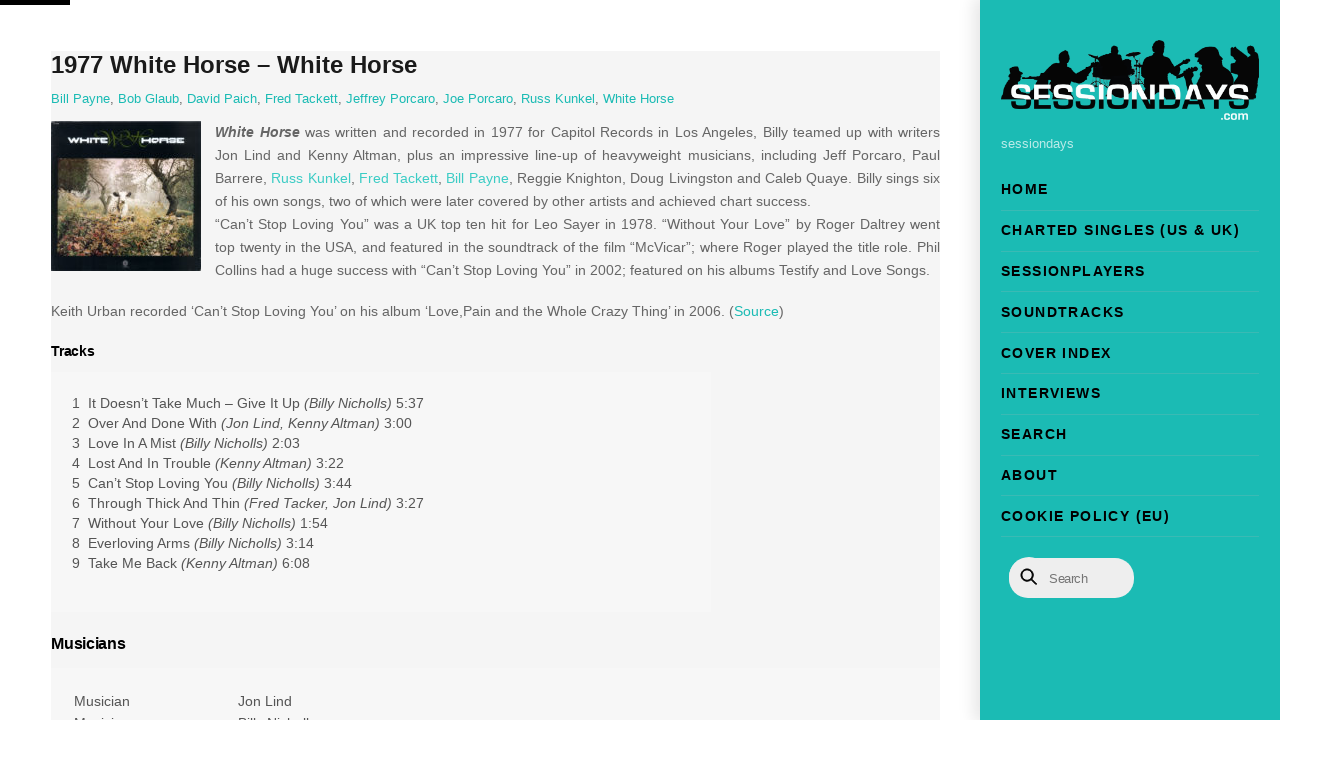

--- FILE ---
content_type: text/html; charset=UTF-8
request_url: https://www.sessiondays.com/2018/11/1977-white-horse-white-horse/
body_size: 18160
content:
<!DOCTYPE html>
<html dir="ltr" lang="en-US" prefix="og: https://ogp.me/ns#">
<head>
        <meta charset="UTF-8">
        <meta name="viewport" content="width=device-width, initial-scale=1, minimum-scale=1">
        <style id="tb_inline_styles" data-no-optimize="1">.tb_animation_on{overflow-x:hidden}.themify_builder .wow{visibility:hidden;animation-fill-mode:both}[data-tf-animation]{will-change:transform,opacity,visibility}.themify_builder .tf_lax_done{transition-duration:.8s;transition-timing-function:cubic-bezier(.165,.84,.44,1)}[data-sticky-active].tb_sticky_scroll_active{z-index:1}[data-sticky-active].tb_sticky_scroll_active .hide-on-stick{display:none}@media(min-width:1281px){.hide-desktop{width:0!important;height:0!important;padding:0!important;visibility:hidden!important;margin:0!important;display:table-column!important;background:0!important;content-visibility:hidden;overflow:hidden!important}}@media(min-width:769px) and (max-width:1280px){.hide-tablet_landscape{width:0!important;height:0!important;padding:0!important;visibility:hidden!important;margin:0!important;display:table-column!important;background:0!important;content-visibility:hidden;overflow:hidden!important}}@media(min-width:681px) and (max-width:768px){.hide-tablet{width:0!important;height:0!important;padding:0!important;visibility:hidden!important;margin:0!important;display:table-column!important;background:0!important;content-visibility:hidden;overflow:hidden!important}}@media(max-width:680px){.hide-mobile{width:0!important;height:0!important;padding:0!important;visibility:hidden!important;margin:0!important;display:table-column!important;background:0!important;content-visibility:hidden;overflow:hidden!important}}@media(max-width:768px){div.module-gallery-grid{--galn:var(--galt)}}@media(max-width:680px){
                .themify_map.tf_map_loaded{width:100%!important}
                .ui.builder_button,.ui.nav li a{padding:.525em 1.15em}
                .fullheight>.row_inner:not(.tb_col_count_1){min-height:0}
                div.module-gallery-grid{--galn:var(--galm);gap:8px}
            }</style><noscript><style>.themify_builder .wow,.wow .tf_lazy{visibility:visible!important}</style></noscript>            <style id="tf_lazy_style" data-no-optimize="1">
                .tf_svg_lazy{
                    content-visibility:auto;
                    background-size:100% 25%!important;
                    background-repeat:no-repeat!important;
                    background-position:0 0, 0 33.4%,0 66.6%,0 100%!important;
                    transition:filter .3s linear!important;
                    filter:blur(25px)!important;                    transform:translateZ(0)
                }
                .tf_svg_lazy_loaded{
                    filter:blur(0)!important
                }
                [data-lazy]:is(.module,.module_row:not(.tb_first)),.module[data-lazy] .ui,.module_row[data-lazy]:not(.tb_first):is(>.row_inner,.module_column[data-lazy],.module_subrow[data-lazy]){
                    background-image:none!important
                }
            </style>
            <noscript>
                <style>
                    .tf_svg_lazy{
                        display:none!important
                    }
                </style>
            </noscript>
                    <style id="tf_lazy_common" data-no-optimize="1">
                        img{
                max-width:100%;
                height:auto
            }
                                    :where(.tf_in_flx,.tf_flx){display:inline-flex;flex-wrap:wrap;place-items:center}
            .tf_fa,:is(em,i) tf-lottie{display:inline-block;vertical-align:middle}:is(em,i) tf-lottie{width:1.5em;height:1.5em}.tf_fa{width:1em;height:1em;stroke-width:0;stroke:currentColor;overflow:visible;fill:currentColor;pointer-events:none;text-rendering:optimizeSpeed;buffered-rendering:static}#tf_svg symbol{overflow:visible}:where(.tf_lazy){position:relative;visibility:visible;display:block;opacity:.3}.wow .tf_lazy:not(.tf_swiper-slide){visibility:hidden;opacity:1}div.tf_audio_lazy audio{visibility:hidden;height:0;display:inline}.mejs-container{visibility:visible}.tf_iframe_lazy{transition:opacity .3s ease-in-out;min-height:10px}:where(.tf_flx),.tf_swiper-wrapper{display:flex}.tf_swiper-slide{flex-shrink:0;opacity:0;width:100%;height:100%}.tf_swiper-wrapper>br,.tf_lazy.tf_swiper-wrapper .tf_lazy:after,.tf_lazy.tf_swiper-wrapper .tf_lazy:before{display:none}.tf_lazy:after,.tf_lazy:before{content:'';display:inline-block;position:absolute;width:10px!important;height:10px!important;margin:0 3px;top:50%!important;inset-inline:auto 50%!important;border-radius:100%;background-color:currentColor;visibility:visible;animation:tf-hrz-loader infinite .75s cubic-bezier(.2,.68,.18,1.08)}.tf_lazy:after{width:6px!important;height:6px!important;inset-inline:50% auto!important;margin-top:3px;animation-delay:-.4s}@keyframes tf-hrz-loader{0%,100%{transform:scale(1);opacity:1}50%{transform:scale(.1);opacity:.6}}.tf_lazy_lightbox{position:fixed;background:rgba(11,11,11,.8);color:#ccc;top:0;left:0;display:flex;align-items:center;justify-content:center;z-index:999}.tf_lazy_lightbox .tf_lazy:after,.tf_lazy_lightbox .tf_lazy:before{background:#fff}.tf_vd_lazy,tf-lottie{display:flex;flex-wrap:wrap}tf-lottie{aspect-ratio:1.777}.tf_w.tf_vd_lazy video{width:100%;height:auto;position:static;object-fit:cover}
        </style>
        <link type="image/jpg" href="https://www.sessiondays.com/wp-content/uploads/Logo-1.jpg" rel="apple-touch-icon" /><link type="image/jpg" href="https://www.sessiondays.com/wp-content/uploads/Logo-1.jpg" rel="icon" /><title>1977 White Horse – White Horse | Sessiondays</title>

		<!-- All in One SEO 4.9.3 - aioseo.com -->
	<meta name="description" content="White Horse was written and recorded in 1977 for Capitol Records in Los Angeles, Billy teamed up with writers Jon Lind and Kenny Altman, plus an impressive line-up of heavyweight musicians, including Jeff Porcaro, Paul Barrere, Russ Kunkel, Fred Tackett, Bill Payne, Reggie Knighton, Doug Livingston and Caleb Quaye. Billy sings six of his own" />
	<meta name="robots" content="max-image-preview:large" />
	<meta name="author" content="admin"/>
	<meta name="google-site-verification" content="GNgGHv3EKvsx_CLzHci-vDhabxwZaLtjBYNYUas9-KA" />
	<link rel="canonical" href="https://www.sessiondays.com/2018/11/1977-white-horse-white-horse/" />
	<meta name="generator" content="All in One SEO (AIOSEO) 4.9.3" />
		<meta property="og:locale" content="en_US" />
		<meta property="og:site_name" content="sessiondays Sessiondays » sessiondays" />
		<meta property="og:type" content="article" />
		<meta property="og:title" content="1977 White Horse – White Horse | Sessiondays" />
		<meta property="og:description" content="White Horse was written and recorded in 1977 for Capitol Records in Los Angeles, Billy teamed up with writers Jon Lind and Kenny Altman, plus an impressive line-up of heavyweight musicians, including Jeff Porcaro, Paul Barrere, Russ Kunkel, Fred Tackett, Bill Payne, Reggie Knighton, Doug Livingston and Caleb Quaye. Billy sings six of his own" />
		<meta property="og:url" content="https://www.sessiondays.com/2018/11/1977-white-horse-white-horse/" />
		<meta property="og:image" content="https://www.sessiondays.com/wp-content/uploads/White-Horse-1977-1.jpg" />
		<meta property="og:image:secure_url" content="https://www.sessiondays.com/wp-content/uploads/White-Horse-1977-1.jpg" />
		<meta property="og:image:width" content="600" />
		<meta property="og:image:height" content="601" />
		<meta property="article:published_time" content="2018-11-04T09:10:40+00:00" />
		<meta property="article:modified_time" content="2021-08-28T08:11:07+00:00" />
		<meta property="article:publisher" content="https://www.facebook.com/sessiondays" />
		<script type="application/ld+json" class="aioseo-schema">
			{"@context":"https:\/\/schema.org","@graph":[{"@type":"Article","@id":"https:\/\/www.sessiondays.com\/2018\/11\/1977-white-horse-white-horse\/#article","name":"1977 White Horse \u2013 White Horse | Sessiondays","headline":"1977 White Horse &#8211; White Horse","author":{"@id":"https:\/\/www.sessiondays.com\/author\/admin\/#author"},"publisher":{"@id":"https:\/\/www.sessiondays.com\/#organization"},"image":{"@type":"ImageObject","url":"https:\/\/www.sessiondays.com\/wp-content\/uploads\/White-Horse-1977-1.jpg","width":600,"height":601},"datePublished":"2018-11-04T10:10:40+01:00","dateModified":"2021-08-28T10:11:07+02:00","inLanguage":"en-US","mainEntityOfPage":{"@id":"https:\/\/www.sessiondays.com\/2018\/11\/1977-white-horse-white-horse\/#webpage"},"isPartOf":{"@id":"https:\/\/www.sessiondays.com\/2018\/11\/1977-white-horse-white-horse\/#webpage"},"articleSection":"1977, Albums, Bill Payne, Bob Glaub, David Paich, Fred Tackett, Jeffrey Porcaro, Joe Porcaro, Russ Kunkel, White Horse"},{"@type":"BreadcrumbList","@id":"https:\/\/www.sessiondays.com\/2018\/11\/1977-white-horse-white-horse\/#breadcrumblist","itemListElement":[{"@type":"ListItem","@id":"https:\/\/www.sessiondays.com#listItem","position":1,"name":"Home","item":"https:\/\/www.sessiondays.com","nextItem":{"@type":"ListItem","@id":"https:\/\/www.sessiondays.com\/category\/year\/#listItem","name":"Year"}},{"@type":"ListItem","@id":"https:\/\/www.sessiondays.com\/category\/year\/#listItem","position":2,"name":"Year","item":"https:\/\/www.sessiondays.com\/category\/year\/","nextItem":{"@type":"ListItem","@id":"https:\/\/www.sessiondays.com\/category\/year\/1977\/#listItem","name":"1977"},"previousItem":{"@type":"ListItem","@id":"https:\/\/www.sessiondays.com#listItem","name":"Home"}},{"@type":"ListItem","@id":"https:\/\/www.sessiondays.com\/category\/year\/1977\/#listItem","position":3,"name":"1977","item":"https:\/\/www.sessiondays.com\/category\/year\/1977\/","nextItem":{"@type":"ListItem","@id":"https:\/\/www.sessiondays.com\/2018\/11\/1977-white-horse-white-horse\/#listItem","name":"1977 White Horse &#8211; White Horse"},"previousItem":{"@type":"ListItem","@id":"https:\/\/www.sessiondays.com\/category\/year\/#listItem","name":"Year"}},{"@type":"ListItem","@id":"https:\/\/www.sessiondays.com\/2018\/11\/1977-white-horse-white-horse\/#listItem","position":4,"name":"1977 White Horse &#8211; White Horse","previousItem":{"@type":"ListItem","@id":"https:\/\/www.sessiondays.com\/category\/year\/1977\/#listItem","name":"1977"}}]},{"@type":"Organization","@id":"https:\/\/www.sessiondays.com\/#organization","name":"Sessiondays","description":"sessiondays","url":"https:\/\/www.sessiondays.com\/","logo":{"@type":"ImageObject","url":"https:\/\/www.sessiondays.com\/wp-content\/uploads\/sound-1.ico","@id":"https:\/\/www.sessiondays.com\/2018\/11\/1977-white-horse-white-horse\/#organizationLogo"},"image":{"@id":"https:\/\/www.sessiondays.com\/2018\/11\/1977-white-horse-white-horse\/#organizationLogo"},"sameAs":["https:\/\/www.facebook.com\/sessiondays","https:\/\/www.instagram.com\/sessiondays\/"]},{"@type":"Person","@id":"https:\/\/www.sessiondays.com\/author\/admin\/#author","url":"https:\/\/www.sessiondays.com\/author\/admin\/","name":"admin"},{"@type":"WebPage","@id":"https:\/\/www.sessiondays.com\/2018\/11\/1977-white-horse-white-horse\/#webpage","url":"https:\/\/www.sessiondays.com\/2018\/11\/1977-white-horse-white-horse\/","name":"1977 White Horse \u2013 White Horse | Sessiondays","description":"White Horse was written and recorded in 1977 for Capitol Records in Los Angeles, Billy teamed up with writers Jon Lind and Kenny Altman, plus an impressive line-up of heavyweight musicians, including Jeff Porcaro, Paul Barrere, Russ Kunkel, Fred Tackett, Bill Payne, Reggie Knighton, Doug Livingston and Caleb Quaye. Billy sings six of his own","inLanguage":"en-US","isPartOf":{"@id":"https:\/\/www.sessiondays.com\/#website"},"breadcrumb":{"@id":"https:\/\/www.sessiondays.com\/2018\/11\/1977-white-horse-white-horse\/#breadcrumblist"},"author":{"@id":"https:\/\/www.sessiondays.com\/author\/admin\/#author"},"creator":{"@id":"https:\/\/www.sessiondays.com\/author\/admin\/#author"},"image":{"@type":"ImageObject","url":"https:\/\/www.sessiondays.com\/wp-content\/uploads\/White-Horse-1977-1.jpg","@id":"https:\/\/www.sessiondays.com\/2018\/11\/1977-white-horse-white-horse\/#mainImage","width":600,"height":601},"primaryImageOfPage":{"@id":"https:\/\/www.sessiondays.com\/2018\/11\/1977-white-horse-white-horse\/#mainImage"},"datePublished":"2018-11-04T10:10:40+01:00","dateModified":"2021-08-28T10:11:07+02:00"},{"@type":"WebSite","@id":"https:\/\/www.sessiondays.com\/#website","url":"https:\/\/www.sessiondays.com\/","name":"Sessiondays","description":"sessiondays","inLanguage":"en-US","publisher":{"@id":"https:\/\/www.sessiondays.com\/#organization"}}]}
		</script>
		<!-- All in One SEO -->

<link rel="alternate" type="application/rss+xml" title="Sessiondays &raquo; Feed" href="https://www.sessiondays.com/feed/" />
<link rel="alternate" type="application/rss+xml" title="Sessiondays &raquo; Comments Feed" href="https://www.sessiondays.com/comments/feed/" />
<link rel="alternate" type="application/rss+xml" title="Sessiondays &raquo; 1977 White Horse &#8211; White Horse Comments Feed" href="https://www.sessiondays.com/2018/11/1977-white-horse-white-horse/feed/" />
<style id='wp-img-auto-sizes-contain-inline-css'>
img:is([sizes=auto i],[sizes^="auto," i]){contain-intrinsic-size:3000px 1500px}
/*# sourceURL=wp-img-auto-sizes-contain-inline-css */
</style>
<link rel="preload" href="https://www.sessiondays.com/wp-content/plugins/content-views-query-and-display-post-page/public/assets/css/cv.css?ver=4.2.1" as="style"><link rel='stylesheet' id='pt-cv-public-style-css' href='https://www.sessiondays.com/wp-content/plugins/content-views-query-and-display-post-page/public/assets/css/cv.css?ver=4.2.1' media='all' />
<link rel="preload" href="https://www.sessiondays.com/wp-content/plugins/pt-content-views-pro/public/assets/css/cvpro.min.css?ver=7.2.2" as="style"><link rel='stylesheet' id='pt-cv-public-pro-style-css' href='https://www.sessiondays.com/wp-content/plugins/pt-content-views-pro/public/assets/css/cvpro.min.css?ver=7.2.2' media='all' />
<link rel="preload" href="https://www.sessiondays.com/wp-content/plugins/all-in-one-seo-pack/dist/Lite/assets/css/table-of-contents/global.e90f6d47.css?ver=4.9.3" as="style"><link rel='stylesheet' id='aioseo/css/src/vue/standalone/blocks/table-of-contents/global.scss-css' href='https://www.sessiondays.com/wp-content/plugins/all-in-one-seo-pack/dist/Lite/assets/css/table-of-contents/global.e90f6d47.css?ver=4.9.3' media='all' />
<style id='global-styles-inline-css'>
:root{--wp--preset--aspect-ratio--square: 1;--wp--preset--aspect-ratio--4-3: 4/3;--wp--preset--aspect-ratio--3-4: 3/4;--wp--preset--aspect-ratio--3-2: 3/2;--wp--preset--aspect-ratio--2-3: 2/3;--wp--preset--aspect-ratio--16-9: 16/9;--wp--preset--aspect-ratio--9-16: 9/16;--wp--preset--color--black: #000000;--wp--preset--color--cyan-bluish-gray: #abb8c3;--wp--preset--color--white: #ffffff;--wp--preset--color--pale-pink: #f78da7;--wp--preset--color--vivid-red: #cf2e2e;--wp--preset--color--luminous-vivid-orange: #ff6900;--wp--preset--color--luminous-vivid-amber: #fcb900;--wp--preset--color--light-green-cyan: #7bdcb5;--wp--preset--color--vivid-green-cyan: #00d084;--wp--preset--color--pale-cyan-blue: #8ed1fc;--wp--preset--color--vivid-cyan-blue: #0693e3;--wp--preset--color--vivid-purple: #9b51e0;--wp--preset--gradient--vivid-cyan-blue-to-vivid-purple: linear-gradient(135deg,rgb(6,147,227) 0%,rgb(155,81,224) 100%);--wp--preset--gradient--light-green-cyan-to-vivid-green-cyan: linear-gradient(135deg,rgb(122,220,180) 0%,rgb(0,208,130) 100%);--wp--preset--gradient--luminous-vivid-amber-to-luminous-vivid-orange: linear-gradient(135deg,rgb(252,185,0) 0%,rgb(255,105,0) 100%);--wp--preset--gradient--luminous-vivid-orange-to-vivid-red: linear-gradient(135deg,rgb(255,105,0) 0%,rgb(207,46,46) 100%);--wp--preset--gradient--very-light-gray-to-cyan-bluish-gray: linear-gradient(135deg,rgb(238,238,238) 0%,rgb(169,184,195) 100%);--wp--preset--gradient--cool-to-warm-spectrum: linear-gradient(135deg,rgb(74,234,220) 0%,rgb(151,120,209) 20%,rgb(207,42,186) 40%,rgb(238,44,130) 60%,rgb(251,105,98) 80%,rgb(254,248,76) 100%);--wp--preset--gradient--blush-light-purple: linear-gradient(135deg,rgb(255,206,236) 0%,rgb(152,150,240) 100%);--wp--preset--gradient--blush-bordeaux: linear-gradient(135deg,rgb(254,205,165) 0%,rgb(254,45,45) 50%,rgb(107,0,62) 100%);--wp--preset--gradient--luminous-dusk: linear-gradient(135deg,rgb(255,203,112) 0%,rgb(199,81,192) 50%,rgb(65,88,208) 100%);--wp--preset--gradient--pale-ocean: linear-gradient(135deg,rgb(255,245,203) 0%,rgb(182,227,212) 50%,rgb(51,167,181) 100%);--wp--preset--gradient--electric-grass: linear-gradient(135deg,rgb(202,248,128) 0%,rgb(113,206,126) 100%);--wp--preset--gradient--midnight: linear-gradient(135deg,rgb(2,3,129) 0%,rgb(40,116,252) 100%);--wp--preset--font-size--small: 13px;--wp--preset--font-size--medium: clamp(14px, 0.875rem + ((1vw - 3.2px) * 0.469), 20px);--wp--preset--font-size--large: clamp(22.041px, 1.378rem + ((1vw - 3.2px) * 1.091), 36px);--wp--preset--font-size--x-large: clamp(25.014px, 1.563rem + ((1vw - 3.2px) * 1.327), 42px);--wp--preset--font-family--system-font: -apple-system,BlinkMacSystemFont,"Segoe UI",Roboto,Oxygen-Sans,Ubuntu,Cantarell,"Helvetica Neue",sans-serif;--wp--preset--spacing--20: 0.44rem;--wp--preset--spacing--30: 0.67rem;--wp--preset--spacing--40: 1rem;--wp--preset--spacing--50: 1.5rem;--wp--preset--spacing--60: 2.25rem;--wp--preset--spacing--70: 3.38rem;--wp--preset--spacing--80: 5.06rem;--wp--preset--shadow--natural: 6px 6px 9px rgba(0, 0, 0, 0.2);--wp--preset--shadow--deep: 12px 12px 50px rgba(0, 0, 0, 0.4);--wp--preset--shadow--sharp: 6px 6px 0px rgba(0, 0, 0, 0.2);--wp--preset--shadow--outlined: 6px 6px 0px -3px rgb(255, 255, 255), 6px 6px rgb(0, 0, 0);--wp--preset--shadow--crisp: 6px 6px 0px rgb(0, 0, 0);}:where(body) { margin: 0; }.wp-site-blocks > .alignleft { float: left; margin-right: 2em; }.wp-site-blocks > .alignright { float: right; margin-left: 2em; }.wp-site-blocks > .aligncenter { justify-content: center; margin-left: auto; margin-right: auto; }:where(.wp-site-blocks) > * { margin-block-start: 24px; margin-block-end: 0; }:where(.wp-site-blocks) > :first-child { margin-block-start: 0; }:where(.wp-site-blocks) > :last-child { margin-block-end: 0; }:root { --wp--style--block-gap: 24px; }:root :where(.is-layout-flow) > :first-child{margin-block-start: 0;}:root :where(.is-layout-flow) > :last-child{margin-block-end: 0;}:root :where(.is-layout-flow) > *{margin-block-start: 24px;margin-block-end: 0;}:root :where(.is-layout-constrained) > :first-child{margin-block-start: 0;}:root :where(.is-layout-constrained) > :last-child{margin-block-end: 0;}:root :where(.is-layout-constrained) > *{margin-block-start: 24px;margin-block-end: 0;}:root :where(.is-layout-flex){gap: 24px;}:root :where(.is-layout-grid){gap: 24px;}.is-layout-flow > .alignleft{float: left;margin-inline-start: 0;margin-inline-end: 2em;}.is-layout-flow > .alignright{float: right;margin-inline-start: 2em;margin-inline-end: 0;}.is-layout-flow > .aligncenter{margin-left: auto !important;margin-right: auto !important;}.is-layout-constrained > .alignleft{float: left;margin-inline-start: 0;margin-inline-end: 2em;}.is-layout-constrained > .alignright{float: right;margin-inline-start: 2em;margin-inline-end: 0;}.is-layout-constrained > .aligncenter{margin-left: auto !important;margin-right: auto !important;}.is-layout-constrained > :where(:not(.alignleft):not(.alignright):not(.alignfull)){margin-left: auto !important;margin-right: auto !important;}body .is-layout-flex{display: flex;}.is-layout-flex{flex-wrap: wrap;align-items: center;}.is-layout-flex > :is(*, div){margin: 0;}body .is-layout-grid{display: grid;}.is-layout-grid > :is(*, div){margin: 0;}body{font-family: var(--wp--preset--font-family--system-font);font-size: var(--wp--preset--font-size--medium);line-height: 1.6;padding-top: 0px;padding-right: 0px;padding-bottom: 0px;padding-left: 0px;}a:where(:not(.wp-element-button)){text-decoration: underline;}:root :where(.wp-element-button, .wp-block-button__link){background-color: #32373c;border-width: 0;color: #fff;font-family: inherit;font-size: inherit;font-style: inherit;font-weight: inherit;letter-spacing: inherit;line-height: inherit;padding-top: calc(0.667em + 2px);padding-right: calc(1.333em + 2px);padding-bottom: calc(0.667em + 2px);padding-left: calc(1.333em + 2px);text-decoration: none;text-transform: inherit;}.has-black-color{color: var(--wp--preset--color--black) !important;}.has-cyan-bluish-gray-color{color: var(--wp--preset--color--cyan-bluish-gray) !important;}.has-white-color{color: var(--wp--preset--color--white) !important;}.has-pale-pink-color{color: var(--wp--preset--color--pale-pink) !important;}.has-vivid-red-color{color: var(--wp--preset--color--vivid-red) !important;}.has-luminous-vivid-orange-color{color: var(--wp--preset--color--luminous-vivid-orange) !important;}.has-luminous-vivid-amber-color{color: var(--wp--preset--color--luminous-vivid-amber) !important;}.has-light-green-cyan-color{color: var(--wp--preset--color--light-green-cyan) !important;}.has-vivid-green-cyan-color{color: var(--wp--preset--color--vivid-green-cyan) !important;}.has-pale-cyan-blue-color{color: var(--wp--preset--color--pale-cyan-blue) !important;}.has-vivid-cyan-blue-color{color: var(--wp--preset--color--vivid-cyan-blue) !important;}.has-vivid-purple-color{color: var(--wp--preset--color--vivid-purple) !important;}.has-black-background-color{background-color: var(--wp--preset--color--black) !important;}.has-cyan-bluish-gray-background-color{background-color: var(--wp--preset--color--cyan-bluish-gray) !important;}.has-white-background-color{background-color: var(--wp--preset--color--white) !important;}.has-pale-pink-background-color{background-color: var(--wp--preset--color--pale-pink) !important;}.has-vivid-red-background-color{background-color: var(--wp--preset--color--vivid-red) !important;}.has-luminous-vivid-orange-background-color{background-color: var(--wp--preset--color--luminous-vivid-orange) !important;}.has-luminous-vivid-amber-background-color{background-color: var(--wp--preset--color--luminous-vivid-amber) !important;}.has-light-green-cyan-background-color{background-color: var(--wp--preset--color--light-green-cyan) !important;}.has-vivid-green-cyan-background-color{background-color: var(--wp--preset--color--vivid-green-cyan) !important;}.has-pale-cyan-blue-background-color{background-color: var(--wp--preset--color--pale-cyan-blue) !important;}.has-vivid-cyan-blue-background-color{background-color: var(--wp--preset--color--vivid-cyan-blue) !important;}.has-vivid-purple-background-color{background-color: var(--wp--preset--color--vivid-purple) !important;}.has-black-border-color{border-color: var(--wp--preset--color--black) !important;}.has-cyan-bluish-gray-border-color{border-color: var(--wp--preset--color--cyan-bluish-gray) !important;}.has-white-border-color{border-color: var(--wp--preset--color--white) !important;}.has-pale-pink-border-color{border-color: var(--wp--preset--color--pale-pink) !important;}.has-vivid-red-border-color{border-color: var(--wp--preset--color--vivid-red) !important;}.has-luminous-vivid-orange-border-color{border-color: var(--wp--preset--color--luminous-vivid-orange) !important;}.has-luminous-vivid-amber-border-color{border-color: var(--wp--preset--color--luminous-vivid-amber) !important;}.has-light-green-cyan-border-color{border-color: var(--wp--preset--color--light-green-cyan) !important;}.has-vivid-green-cyan-border-color{border-color: var(--wp--preset--color--vivid-green-cyan) !important;}.has-pale-cyan-blue-border-color{border-color: var(--wp--preset--color--pale-cyan-blue) !important;}.has-vivid-cyan-blue-border-color{border-color: var(--wp--preset--color--vivid-cyan-blue) !important;}.has-vivid-purple-border-color{border-color: var(--wp--preset--color--vivid-purple) !important;}.has-vivid-cyan-blue-to-vivid-purple-gradient-background{background: var(--wp--preset--gradient--vivid-cyan-blue-to-vivid-purple) !important;}.has-light-green-cyan-to-vivid-green-cyan-gradient-background{background: var(--wp--preset--gradient--light-green-cyan-to-vivid-green-cyan) !important;}.has-luminous-vivid-amber-to-luminous-vivid-orange-gradient-background{background: var(--wp--preset--gradient--luminous-vivid-amber-to-luminous-vivid-orange) !important;}.has-luminous-vivid-orange-to-vivid-red-gradient-background{background: var(--wp--preset--gradient--luminous-vivid-orange-to-vivid-red) !important;}.has-very-light-gray-to-cyan-bluish-gray-gradient-background{background: var(--wp--preset--gradient--very-light-gray-to-cyan-bluish-gray) !important;}.has-cool-to-warm-spectrum-gradient-background{background: var(--wp--preset--gradient--cool-to-warm-spectrum) !important;}.has-blush-light-purple-gradient-background{background: var(--wp--preset--gradient--blush-light-purple) !important;}.has-blush-bordeaux-gradient-background{background: var(--wp--preset--gradient--blush-bordeaux) !important;}.has-luminous-dusk-gradient-background{background: var(--wp--preset--gradient--luminous-dusk) !important;}.has-pale-ocean-gradient-background{background: var(--wp--preset--gradient--pale-ocean) !important;}.has-electric-grass-gradient-background{background: var(--wp--preset--gradient--electric-grass) !important;}.has-midnight-gradient-background{background: var(--wp--preset--gradient--midnight) !important;}.has-small-font-size{font-size: var(--wp--preset--font-size--small) !important;}.has-medium-font-size{font-size: var(--wp--preset--font-size--medium) !important;}.has-large-font-size{font-size: var(--wp--preset--font-size--large) !important;}.has-x-large-font-size{font-size: var(--wp--preset--font-size--x-large) !important;}.has-system-font-font-family{font-family: var(--wp--preset--font-family--system-font) !important;}
:root :where(.wp-block-pullquote){font-size: clamp(0.984em, 0.984rem + ((1vw - 0.2em) * 0.645), 1.5em);line-height: 1.6;}
/*# sourceURL=global-styles-inline-css */
</style>
<script src="https://www.sessiondays.com/wp-includes/js/jquery/jquery.min.js?ver=3.7.1" id="jquery-core-js"></script>
<script src="https://www.sessiondays.com/wp-includes/js/jquery/jquery-migrate.min.js?ver=3.4.1" id="jquery-migrate-js"></script>
<script src="https://www.sessiondays.com/wp-content/plugins/wp-optimize-premium/js/send-command-4-4-1.min.js?ver=4.4.1" id="wp-optimize-send-command-js"></script>
<script src="https://www.sessiondays.com/wp-content/plugins/wp-optimize-premium/js/wpo-lazy-load-4-4-1.min.js?ver=4.4.1" id="wp-optimize-lazy-load-js"></script>
<link rel="https://api.w.org/" href="https://www.sessiondays.com/wp-json/" /><link rel="alternate" title="JSON" type="application/json" href="https://www.sessiondays.com/wp-json/wp/v2/posts/4541" /><link rel="EditURI" type="application/rsd+xml" title="RSD" href="https://www.sessiondays.com/xmlrpc.php?rsd" />
<meta name="generator" content="WordPress 6.9" />
<link rel='shortlink' href='https://www.sessiondays.com/?p=4541' />
        <style>
            ul.glossary_latestterms_widget li {
                margin: 10px 0;
            }
            ul.glossary_latestterms_widget li .title {
                font-weight: bold;
                font-size: 11pt;
            }
            ul.glossary_latestterms_widget li div.description {
                font-size: 10pt;
            }
        </style>
        
	<style>
	@keyframes themifyAnimatedBG{
		0%{background-color:#33baab}100%{background-color:#e33b9e}50%{background-color:#4961d7}33.3%{background-color:#2ea85c}25%{background-color:#2bb8ed}20%{background-color:#dd5135}
	}
	.module_row.animated-bg{
		animation:themifyAnimatedBG 30000ms infinite alternate
	}
	</style>
	
<!-- WordPress Facebook Integration Begin -->
<!-- Facebook Pixel Code -->
<script>
!function(f,b,e,v,n,t,s){if(f.fbq)return;n=f.fbq=function(){n.callMethod?
n.callMethod.apply(n,arguments):n.queue.push(arguments)};if(!f._fbq)f._fbq=n;
n.push=n;n.loaded=!0;n.version='2.0';n.queue=[];t=b.createElement(e);t.async=!0;
t.src=v;s=b.getElementsByTagName(e)[0];s.parentNode.insertBefore(t,s)}(window,
document,'script','https://connect.facebook.net/en_US/fbevents.js');
fbq('init', '177991472818400', {}, {
    "agent": "wordpress-6.9-1.7.5"
});

fbq('track', 'PageView', {
    "source": "wordpress",
    "version": "6.9",
    "pluginVersion": "1.7.5"
});

<!-- Support AJAX add to cart -->
if(typeof jQuery != 'undefined') {
  jQuery(document).ready(function($){
    jQuery('body').on('added_to_cart', function(event) {

      // Ajax action.
      $.get('?wc-ajax=fb_inject_add_to_cart_event', function(data) {
        $('head').append(data);
      });

    });
  });
}
<!-- End Support AJAX add to cart -->

</script>
<!-- DO NOT MODIFY -->
<!-- End Facebook Pixel Code -->
<!-- WordPress Facebook Integration end -->
      
<!-- Facebook Pixel Code -->
<noscript>
<img height="1" width="1" style="display:none" data-no-script src="https://www.facebook.com/tr?id=177991472818400&ev=PageView&noscript=1"/>
</noscript>
<!-- DO NOT MODIFY -->
<!-- End Facebook Pixel Code -->
    <link rel="icon" href="https://www.sessiondays.com/wp-content/uploads/cropped-Logo-1-32x32.jpg" sizes="32x32" />
<link rel="icon" href="https://www.sessiondays.com/wp-content/uploads/cropped-Logo-1-192x192.jpg" sizes="192x192" />
<link rel="apple-touch-icon" href="https://www.sessiondays.com/wp-content/uploads/cropped-Logo-1-180x180.jpg" />
<meta name="msapplication-TileImage" content="https://www.sessiondays.com/wp-content/uploads/cropped-Logo-1-270x270.jpg" />
			<style type="text/css" id="pt-cv-custom-style-d731d8dw5h">.pt-cv-title:only-child {margin-bottom: 0 !important;}
</style>
			<link rel="prefetch" href="https://www.sessiondays.com/wp-content/themes/themify-ultra/js/themify-script.js?ver=8.0.8" as="script" fetchpriority="low"><link rel="prefetch" href="https://www.sessiondays.com/wp-content/themes/themify-ultra/themify/js/modules/themify-sidemenu.js?ver=8.2.0" as="script" fetchpriority="low"><link rel="preload" href="https://www.sessiondays.com/wp-content/uploads/sessiondays_transparant.png" as="image"><link rel="prefetch" href="https://www.sessiondays.com/wp-content/themes/themify-ultra/themify/themify-builder/js/modules/video.js?ver=8.2.0" as="script" fetchpriority="low"><link rel="preload" href="https://www.sessiondays.com/wp-content/themes/themify-ultra/themify/themify-builder/js/themify-builder-script.js?ver=8.2.0" as="script" fetchpriority="low"><style id="tf_gf_fonts_style">@font-face{font-family:'Fira Sans';font-style:italic;font-display:swap;src:url(https://fonts.gstatic.com/s/firasans/v18/va9C4kDNxMZdWfMOD5VvkrjEYTLHdQ.woff2) format('woff2');unicode-range:U+0460-052F,U+1C80-1C8A,U+20B4,U+2DE0-2DFF,U+A640-A69F,U+FE2E-FE2F;}@font-face{font-family:'Fira Sans';font-style:italic;font-display:swap;src:url(https://fonts.gstatic.com/s/firasans/v18/va9C4kDNxMZdWfMOD5VvkrjNYTLHdQ.woff2) format('woff2');unicode-range:U+0301,U+0400-045F,U+0490-0491,U+04B0-04B1,U+2116;}@font-face{font-family:'Fira Sans';font-style:italic;font-display:swap;src:url(https://fonts.gstatic.com/s/firasans/v18/va9C4kDNxMZdWfMOD5VvkrjFYTLHdQ.woff2) format('woff2');unicode-range:U+1F00-1FFF;}@font-face{font-family:'Fira Sans';font-style:italic;font-display:swap;src:url(https://fonts.gstatic.com/s/firasans/v18/va9C4kDNxMZdWfMOD5VvkrjKYTLHdQ.woff2) format('woff2');unicode-range:U+0370-0377,U+037A-037F,U+0384-038A,U+038C,U+038E-03A1,U+03A3-03FF;}@font-face{font-family:'Fira Sans';font-style:italic;font-display:swap;src:url(https://fonts.gstatic.com/s/firasans/v18/va9C4kDNxMZdWfMOD5VvkrjGYTLHdQ.woff2) format('woff2');unicode-range:U+0102-0103,U+0110-0111,U+0128-0129,U+0168-0169,U+01A0-01A1,U+01AF-01B0,U+0300-0301,U+0303-0304,U+0308-0309,U+0323,U+0329,U+1EA0-1EF9,U+20AB;}@font-face{font-family:'Fira Sans';font-style:italic;font-display:swap;src:url(https://fonts.gstatic.com/s/firasans/v18/va9C4kDNxMZdWfMOD5VvkrjHYTLHdQ.woff2) format('woff2');unicode-range:U+0100-02BA,U+02BD-02C5,U+02C7-02CC,U+02CE-02D7,U+02DD-02FF,U+0304,U+0308,U+0329,U+1D00-1DBF,U+1E00-1E9F,U+1EF2-1EFF,U+2020,U+20A0-20AB,U+20AD-20C0,U+2113,U+2C60-2C7F,U+A720-A7FF;}@font-face{font-family:'Fira Sans';font-style:italic;font-display:swap;src:url(https://fonts.gstatic.com/s/firasans/v18/va9C4kDNxMZdWfMOD5VvkrjJYTI.woff2) format('woff2');unicode-range:U+0000-00FF,U+0131,U+0152-0153,U+02BB-02BC,U+02C6,U+02DA,U+02DC,U+0304,U+0308,U+0329,U+2000-206F,U+20AC,U+2122,U+2191,U+2193,U+2212,U+2215,U+FEFF,U+FFFD;}@font-face{font-family:'Fira Sans';font-style:italic;font-weight:500;font-display:swap;src:url(https://fonts.gstatic.com/s/firasans/v18/va9f4kDNxMZdWfMOD5VvkrA6Qif1VFn2lg.woff2) format('woff2');unicode-range:U+0460-052F,U+1C80-1C8A,U+20B4,U+2DE0-2DFF,U+A640-A69F,U+FE2E-FE2F;}@font-face{font-family:'Fira Sans';font-style:italic;font-weight:500;font-display:swap;src:url(https://fonts.gstatic.com/s/firasans/v18/va9f4kDNxMZdWfMOD5VvkrA6Qif8VFn2lg.woff2) format('woff2');unicode-range:U+0301,U+0400-045F,U+0490-0491,U+04B0-04B1,U+2116;}@font-face{font-family:'Fira Sans';font-style:italic;font-weight:500;font-display:swap;src:url(https://fonts.gstatic.com/s/firasans/v18/va9f4kDNxMZdWfMOD5VvkrA6Qif0VFn2lg.woff2) format('woff2');unicode-range:U+1F00-1FFF;}@font-face{font-family:'Fira Sans';font-style:italic;font-weight:500;font-display:swap;src:url(https://fonts.gstatic.com/s/firasans/v18/va9f4kDNxMZdWfMOD5VvkrA6Qif7VFn2lg.woff2) format('woff2');unicode-range:U+0370-0377,U+037A-037F,U+0384-038A,U+038C,U+038E-03A1,U+03A3-03FF;}@font-face{font-family:'Fira Sans';font-style:italic;font-weight:500;font-display:swap;src:url(https://fonts.gstatic.com/s/firasans/v18/va9f4kDNxMZdWfMOD5VvkrA6Qif3VFn2lg.woff2) format('woff2');unicode-range:U+0102-0103,U+0110-0111,U+0128-0129,U+0168-0169,U+01A0-01A1,U+01AF-01B0,U+0300-0301,U+0303-0304,U+0308-0309,U+0323,U+0329,U+1EA0-1EF9,U+20AB;}@font-face{font-family:'Fira Sans';font-style:italic;font-weight:500;font-display:swap;src:url(https://fonts.gstatic.com/s/firasans/v18/va9f4kDNxMZdWfMOD5VvkrA6Qif2VFn2lg.woff2) format('woff2');unicode-range:U+0100-02BA,U+02BD-02C5,U+02C7-02CC,U+02CE-02D7,U+02DD-02FF,U+0304,U+0308,U+0329,U+1D00-1DBF,U+1E00-1E9F,U+1EF2-1EFF,U+2020,U+20A0-20AB,U+20AD-20C0,U+2113,U+2C60-2C7F,U+A720-A7FF;}@font-face{font-family:'Fira Sans';font-style:italic;font-weight:500;font-display:swap;src:url(https://fonts.gstatic.com/s/firasans/v18/va9f4kDNxMZdWfMOD5VvkrA6Qif4VFk.woff2) format('woff2');unicode-range:U+0000-00FF,U+0131,U+0152-0153,U+02BB-02BC,U+02C6,U+02DA,U+02DC,U+0304,U+0308,U+0329,U+2000-206F,U+20AC,U+2122,U+2191,U+2193,U+2212,U+2215,U+FEFF,U+FFFD;}@font-face{font-family:'Fira Sans';font-style:italic;font-weight:600;font-display:swap;src:url(https://fonts.gstatic.com/s/firasans/v18/va9f4kDNxMZdWfMOD5VvkrAWRSf1VFn2lg.woff2) format('woff2');unicode-range:U+0460-052F,U+1C80-1C8A,U+20B4,U+2DE0-2DFF,U+A640-A69F,U+FE2E-FE2F;}@font-face{font-family:'Fira Sans';font-style:italic;font-weight:600;font-display:swap;src:url(https://fonts.gstatic.com/s/firasans/v18/va9f4kDNxMZdWfMOD5VvkrAWRSf8VFn2lg.woff2) format('woff2');unicode-range:U+0301,U+0400-045F,U+0490-0491,U+04B0-04B1,U+2116;}@font-face{font-family:'Fira Sans';font-style:italic;font-weight:600;font-display:swap;src:url(https://fonts.gstatic.com/s/firasans/v18/va9f4kDNxMZdWfMOD5VvkrAWRSf0VFn2lg.woff2) format('woff2');unicode-range:U+1F00-1FFF;}@font-face{font-family:'Fira Sans';font-style:italic;font-weight:600;font-display:swap;src:url(https://fonts.gstatic.com/s/firasans/v18/va9f4kDNxMZdWfMOD5VvkrAWRSf7VFn2lg.woff2) format('woff2');unicode-range:U+0370-0377,U+037A-037F,U+0384-038A,U+038C,U+038E-03A1,U+03A3-03FF;}@font-face{font-family:'Fira Sans';font-style:italic;font-weight:600;font-display:swap;src:url(https://fonts.gstatic.com/s/firasans/v18/va9f4kDNxMZdWfMOD5VvkrAWRSf3VFn2lg.woff2) format('woff2');unicode-range:U+0102-0103,U+0110-0111,U+0128-0129,U+0168-0169,U+01A0-01A1,U+01AF-01B0,U+0300-0301,U+0303-0304,U+0308-0309,U+0323,U+0329,U+1EA0-1EF9,U+20AB;}@font-face{font-family:'Fira Sans';font-style:italic;font-weight:600;font-display:swap;src:url(https://fonts.gstatic.com/s/firasans/v18/va9f4kDNxMZdWfMOD5VvkrAWRSf2VFn2lg.woff2) format('woff2');unicode-range:U+0100-02BA,U+02BD-02C5,U+02C7-02CC,U+02CE-02D7,U+02DD-02FF,U+0304,U+0308,U+0329,U+1D00-1DBF,U+1E00-1E9F,U+1EF2-1EFF,U+2020,U+20A0-20AB,U+20AD-20C0,U+2113,U+2C60-2C7F,U+A720-A7FF;}@font-face{font-family:'Fira Sans';font-style:italic;font-weight:600;font-display:swap;src:url(https://fonts.gstatic.com/s/firasans/v18/va9f4kDNxMZdWfMOD5VvkrAWRSf4VFk.woff2) format('woff2');unicode-range:U+0000-00FF,U+0131,U+0152-0153,U+02BB-02BC,U+02C6,U+02DA,U+02DC,U+0304,U+0308,U+0329,U+2000-206F,U+20AC,U+2122,U+2191,U+2193,U+2212,U+2215,U+FEFF,U+FFFD;}@font-face{font-family:'Fira Sans';font-style:italic;font-weight:700;font-display:swap;src:url(https://fonts.gstatic.com/s/firasans/v18/va9f4kDNxMZdWfMOD5VvkrByRCf1VFn2lg.woff2) format('woff2');unicode-range:U+0460-052F,U+1C80-1C8A,U+20B4,U+2DE0-2DFF,U+A640-A69F,U+FE2E-FE2F;}@font-face{font-family:'Fira Sans';font-style:italic;font-weight:700;font-display:swap;src:url(https://fonts.gstatic.com/s/firasans/v18/va9f4kDNxMZdWfMOD5VvkrByRCf8VFn2lg.woff2) format('woff2');unicode-range:U+0301,U+0400-045F,U+0490-0491,U+04B0-04B1,U+2116;}@font-face{font-family:'Fira Sans';font-style:italic;font-weight:700;font-display:swap;src:url(https://fonts.gstatic.com/s/firasans/v18/va9f4kDNxMZdWfMOD5VvkrByRCf0VFn2lg.woff2) format('woff2');unicode-range:U+1F00-1FFF;}@font-face{font-family:'Fira Sans';font-style:italic;font-weight:700;font-display:swap;src:url(https://fonts.gstatic.com/s/firasans/v18/va9f4kDNxMZdWfMOD5VvkrByRCf7VFn2lg.woff2) format('woff2');unicode-range:U+0370-0377,U+037A-037F,U+0384-038A,U+038C,U+038E-03A1,U+03A3-03FF;}@font-face{font-family:'Fira Sans';font-style:italic;font-weight:700;font-display:swap;src:url(https://fonts.gstatic.com/s/firasans/v18/va9f4kDNxMZdWfMOD5VvkrByRCf3VFn2lg.woff2) format('woff2');unicode-range:U+0102-0103,U+0110-0111,U+0128-0129,U+0168-0169,U+01A0-01A1,U+01AF-01B0,U+0300-0301,U+0303-0304,U+0308-0309,U+0323,U+0329,U+1EA0-1EF9,U+20AB;}@font-face{font-family:'Fira Sans';font-style:italic;font-weight:700;font-display:swap;src:url(https://fonts.gstatic.com/s/firasans/v18/va9f4kDNxMZdWfMOD5VvkrByRCf2VFn2lg.woff2) format('woff2');unicode-range:U+0100-02BA,U+02BD-02C5,U+02C7-02CC,U+02CE-02D7,U+02DD-02FF,U+0304,U+0308,U+0329,U+1D00-1DBF,U+1E00-1E9F,U+1EF2-1EFF,U+2020,U+20A0-20AB,U+20AD-20C0,U+2113,U+2C60-2C7F,U+A720-A7FF;}@font-face{font-family:'Fira Sans';font-style:italic;font-weight:700;font-display:swap;src:url(https://fonts.gstatic.com/s/firasans/v18/va9f4kDNxMZdWfMOD5VvkrByRCf4VFk.woff2) format('woff2');unicode-range:U+0000-00FF,U+0131,U+0152-0153,U+02BB-02BC,U+02C6,U+02DA,U+02DC,U+0304,U+0308,U+0329,U+2000-206F,U+20AC,U+2122,U+2191,U+2193,U+2212,U+2215,U+FEFF,U+FFFD;}@font-face{font-family:'Fira Sans';font-display:swap;src:url(https://fonts.gstatic.com/s/firasans/v18/va9E4kDNxMZdWfMOD5VvmojLeTY.woff2) format('woff2');unicode-range:U+0460-052F,U+1C80-1C8A,U+20B4,U+2DE0-2DFF,U+A640-A69F,U+FE2E-FE2F;}@font-face{font-family:'Fira Sans';font-display:swap;src:url(https://fonts.gstatic.com/s/firasans/v18/va9E4kDNxMZdWfMOD5Vvk4jLeTY.woff2) format('woff2');unicode-range:U+0301,U+0400-045F,U+0490-0491,U+04B0-04B1,U+2116;}@font-face{font-family:'Fira Sans';font-display:swap;src:url(https://fonts.gstatic.com/s/firasans/v18/va9E4kDNxMZdWfMOD5Vvm4jLeTY.woff2) format('woff2');unicode-range:U+1F00-1FFF;}@font-face{font-family:'Fira Sans';font-display:swap;src:url(https://fonts.gstatic.com/s/firasans/v18/va9E4kDNxMZdWfMOD5VvlIjLeTY.woff2) format('woff2');unicode-range:U+0370-0377,U+037A-037F,U+0384-038A,U+038C,U+038E-03A1,U+03A3-03FF;}@font-face{font-family:'Fira Sans';font-display:swap;src:url(https://fonts.gstatic.com/s/firasans/v18/va9E4kDNxMZdWfMOD5VvmIjLeTY.woff2) format('woff2');unicode-range:U+0102-0103,U+0110-0111,U+0128-0129,U+0168-0169,U+01A0-01A1,U+01AF-01B0,U+0300-0301,U+0303-0304,U+0308-0309,U+0323,U+0329,U+1EA0-1EF9,U+20AB;}@font-face{font-family:'Fira Sans';font-display:swap;src:url(https://fonts.gstatic.com/s/firasans/v18/va9E4kDNxMZdWfMOD5VvmYjLeTY.woff2) format('woff2');unicode-range:U+0100-02BA,U+02BD-02C5,U+02C7-02CC,U+02CE-02D7,U+02DD-02FF,U+0304,U+0308,U+0329,U+1D00-1DBF,U+1E00-1E9F,U+1EF2-1EFF,U+2020,U+20A0-20AB,U+20AD-20C0,U+2113,U+2C60-2C7F,U+A720-A7FF;}@font-face{font-family:'Fira Sans';font-display:swap;src:url(https://fonts.gstatic.com/s/firasans/v18/va9E4kDNxMZdWfMOD5Vvl4jL.woff2) format('woff2');unicode-range:U+0000-00FF,U+0131,U+0152-0153,U+02BB-02BC,U+02C6,U+02DA,U+02DC,U+0304,U+0308,U+0329,U+2000-206F,U+20AC,U+2122,U+2191,U+2193,U+2212,U+2215,U+FEFF,U+FFFD;}@font-face{font-family:'Fira Sans';font-weight:500;font-display:swap;src:url(https://fonts.gstatic.com/s/firasans/v18/va9B4kDNxMZdWfMOD5VnZKveSxf6TF0.woff2) format('woff2');unicode-range:U+0460-052F,U+1C80-1C8A,U+20B4,U+2DE0-2DFF,U+A640-A69F,U+FE2E-FE2F;}@font-face{font-family:'Fira Sans';font-weight:500;font-display:swap;src:url(https://fonts.gstatic.com/s/firasans/v18/va9B4kDNxMZdWfMOD5VnZKveQhf6TF0.woff2) format('woff2');unicode-range:U+0301,U+0400-045F,U+0490-0491,U+04B0-04B1,U+2116;}@font-face{font-family:'Fira Sans';font-weight:500;font-display:swap;src:url(https://fonts.gstatic.com/s/firasans/v18/va9B4kDNxMZdWfMOD5VnZKveShf6TF0.woff2) format('woff2');unicode-range:U+1F00-1FFF;}@font-face{font-family:'Fira Sans';font-weight:500;font-display:swap;src:url(https://fonts.gstatic.com/s/firasans/v18/va9B4kDNxMZdWfMOD5VnZKveRRf6TF0.woff2) format('woff2');unicode-range:U+0370-0377,U+037A-037F,U+0384-038A,U+038C,U+038E-03A1,U+03A3-03FF;}@font-face{font-family:'Fira Sans';font-weight:500;font-display:swap;src:url(https://fonts.gstatic.com/s/firasans/v18/va9B4kDNxMZdWfMOD5VnZKveSRf6TF0.woff2) format('woff2');unicode-range:U+0102-0103,U+0110-0111,U+0128-0129,U+0168-0169,U+01A0-01A1,U+01AF-01B0,U+0300-0301,U+0303-0304,U+0308-0309,U+0323,U+0329,U+1EA0-1EF9,U+20AB;}@font-face{font-family:'Fira Sans';font-weight:500;font-display:swap;src:url(https://fonts.gstatic.com/s/firasans/v18/va9B4kDNxMZdWfMOD5VnZKveSBf6TF0.woff2) format('woff2');unicode-range:U+0100-02BA,U+02BD-02C5,U+02C7-02CC,U+02CE-02D7,U+02DD-02FF,U+0304,U+0308,U+0329,U+1D00-1DBF,U+1E00-1E9F,U+1EF2-1EFF,U+2020,U+20A0-20AB,U+20AD-20C0,U+2113,U+2C60-2C7F,U+A720-A7FF;}@font-face{font-family:'Fira Sans';font-weight:500;font-display:swap;src:url(https://fonts.gstatic.com/s/firasans/v18/va9B4kDNxMZdWfMOD5VnZKveRhf6.woff2) format('woff2');unicode-range:U+0000-00FF,U+0131,U+0152-0153,U+02BB-02BC,U+02C6,U+02DA,U+02DC,U+0304,U+0308,U+0329,U+2000-206F,U+20AC,U+2122,U+2191,U+2193,U+2212,U+2215,U+FEFF,U+FFFD;}@font-face{font-family:'Fira Sans';font-weight:600;font-display:swap;src:url(https://fonts.gstatic.com/s/firasans/v18/va9B4kDNxMZdWfMOD5VnSKzeSxf6TF0.woff2) format('woff2');unicode-range:U+0460-052F,U+1C80-1C8A,U+20B4,U+2DE0-2DFF,U+A640-A69F,U+FE2E-FE2F;}@font-face{font-family:'Fira Sans';font-weight:600;font-display:swap;src:url(https://fonts.gstatic.com/s/firasans/v18/va9B4kDNxMZdWfMOD5VnSKzeQhf6TF0.woff2) format('woff2');unicode-range:U+0301,U+0400-045F,U+0490-0491,U+04B0-04B1,U+2116;}@font-face{font-family:'Fira Sans';font-weight:600;font-display:swap;src:url(https://fonts.gstatic.com/s/firasans/v18/va9B4kDNxMZdWfMOD5VnSKzeShf6TF0.woff2) format('woff2');unicode-range:U+1F00-1FFF;}@font-face{font-family:'Fira Sans';font-weight:600;font-display:swap;src:url(https://fonts.gstatic.com/s/firasans/v18/va9B4kDNxMZdWfMOD5VnSKzeRRf6TF0.woff2) format('woff2');unicode-range:U+0370-0377,U+037A-037F,U+0384-038A,U+038C,U+038E-03A1,U+03A3-03FF;}@font-face{font-family:'Fira Sans';font-weight:600;font-display:swap;src:url(https://fonts.gstatic.com/s/firasans/v18/va9B4kDNxMZdWfMOD5VnSKzeSRf6TF0.woff2) format('woff2');unicode-range:U+0102-0103,U+0110-0111,U+0128-0129,U+0168-0169,U+01A0-01A1,U+01AF-01B0,U+0300-0301,U+0303-0304,U+0308-0309,U+0323,U+0329,U+1EA0-1EF9,U+20AB;}@font-face{font-family:'Fira Sans';font-weight:600;font-display:swap;src:url(https://fonts.gstatic.com/s/firasans/v18/va9B4kDNxMZdWfMOD5VnSKzeSBf6TF0.woff2) format('woff2');unicode-range:U+0100-02BA,U+02BD-02C5,U+02C7-02CC,U+02CE-02D7,U+02DD-02FF,U+0304,U+0308,U+0329,U+1D00-1DBF,U+1E00-1E9F,U+1EF2-1EFF,U+2020,U+20A0-20AB,U+20AD-20C0,U+2113,U+2C60-2C7F,U+A720-A7FF;}@font-face{font-family:'Fira Sans';font-weight:600;font-display:swap;src:url(https://fonts.gstatic.com/s/firasans/v18/va9B4kDNxMZdWfMOD5VnSKzeRhf6.woff2) format('woff2');unicode-range:U+0000-00FF,U+0131,U+0152-0153,U+02BB-02BC,U+02C6,U+02DA,U+02DC,U+0304,U+0308,U+0329,U+2000-206F,U+20AC,U+2122,U+2191,U+2193,U+2212,U+2215,U+FEFF,U+FFFD;}@font-face{font-family:'Fira Sans';font-weight:700;font-display:swap;src:url(https://fonts.gstatic.com/s/firasans/v18/va9B4kDNxMZdWfMOD5VnLK3eSxf6TF0.woff2) format('woff2');unicode-range:U+0460-052F,U+1C80-1C8A,U+20B4,U+2DE0-2DFF,U+A640-A69F,U+FE2E-FE2F;}@font-face{font-family:'Fira Sans';font-weight:700;font-display:swap;src:url(https://fonts.gstatic.com/s/firasans/v18/va9B4kDNxMZdWfMOD5VnLK3eQhf6TF0.woff2) format('woff2');unicode-range:U+0301,U+0400-045F,U+0490-0491,U+04B0-04B1,U+2116;}@font-face{font-family:'Fira Sans';font-weight:700;font-display:swap;src:url(https://fonts.gstatic.com/s/firasans/v18/va9B4kDNxMZdWfMOD5VnLK3eShf6TF0.woff2) format('woff2');unicode-range:U+1F00-1FFF;}@font-face{font-family:'Fira Sans';font-weight:700;font-display:swap;src:url(https://fonts.gstatic.com/s/firasans/v18/va9B4kDNxMZdWfMOD5VnLK3eRRf6TF0.woff2) format('woff2');unicode-range:U+0370-0377,U+037A-037F,U+0384-038A,U+038C,U+038E-03A1,U+03A3-03FF;}@font-face{font-family:'Fira Sans';font-weight:700;font-display:swap;src:url(https://fonts.gstatic.com/s/firasans/v18/va9B4kDNxMZdWfMOD5VnLK3eSRf6TF0.woff2) format('woff2');unicode-range:U+0102-0103,U+0110-0111,U+0128-0129,U+0168-0169,U+01A0-01A1,U+01AF-01B0,U+0300-0301,U+0303-0304,U+0308-0309,U+0323,U+0329,U+1EA0-1EF9,U+20AB;}@font-face{font-family:'Fira Sans';font-weight:700;font-display:swap;src:url(https://fonts.gstatic.com/s/firasans/v18/va9B4kDNxMZdWfMOD5VnLK3eSBf6TF0.woff2) format('woff2');unicode-range:U+0100-02BA,U+02BD-02C5,U+02C7-02CC,U+02CE-02D7,U+02DD-02FF,U+0304,U+0308,U+0329,U+1D00-1DBF,U+1E00-1E9F,U+1EF2-1EFF,U+2020,U+20A0-20AB,U+20AD-20C0,U+2113,U+2C60-2C7F,U+A720-A7FF;}@font-face{font-family:'Fira Sans';font-weight:700;font-display:swap;src:url(https://fonts.gstatic.com/s/firasans/v18/va9B4kDNxMZdWfMOD5VnLK3eRhf6.woff2) format('woff2');unicode-range:U+0000-00FF,U+0131,U+0152-0153,U+02BB-02BC,U+02C6,U+02DA,U+02DC,U+0304,U+0308,U+0329,U+2000-206F,U+20AC,U+2122,U+2191,U+2193,U+2212,U+2215,U+FEFF,U+FFFD;}@font-face{font-family:'Playfair Display';font-style:italic;font-display:swap;src:url(https://fonts.gstatic.com/s/playfairdisplay/v40/nuFkD-vYSZviVYUb_rj3ij__anPXDTnohkk72xU.woff2) format('woff2');unicode-range:U+0301,U+0400-045F,U+0490-0491,U+04B0-04B1,U+2116;}@font-face{font-family:'Playfair Display';font-style:italic;font-display:swap;src:url(https://fonts.gstatic.com/s/playfairdisplay/v40/nuFkD-vYSZviVYUb_rj3ij__anPXDTnojUk72xU.woff2) format('woff2');unicode-range:U+0102-0103,U+0110-0111,U+0128-0129,U+0168-0169,U+01A0-01A1,U+01AF-01B0,U+0300-0301,U+0303-0304,U+0308-0309,U+0323,U+0329,U+1EA0-1EF9,U+20AB;}@font-face{font-family:'Playfair Display';font-style:italic;font-display:swap;src:url(https://fonts.gstatic.com/s/playfairdisplay/v40/nuFkD-vYSZviVYUb_rj3ij__anPXDTnojEk72xU.woff2) format('woff2');unicode-range:U+0100-02BA,U+02BD-02C5,U+02C7-02CC,U+02CE-02D7,U+02DD-02FF,U+0304,U+0308,U+0329,U+1D00-1DBF,U+1E00-1E9F,U+1EF2-1EFF,U+2020,U+20A0-20AB,U+20AD-20C0,U+2113,U+2C60-2C7F,U+A720-A7FF;}@font-face{font-family:'Playfair Display';font-style:italic;font-display:swap;src:url(https://fonts.gstatic.com/s/playfairdisplay/v40/nuFkD-vYSZviVYUb_rj3ij__anPXDTnogkk7.woff2) format('woff2');unicode-range:U+0000-00FF,U+0131,U+0152-0153,U+02BB-02BC,U+02C6,U+02DA,U+02DC,U+0304,U+0308,U+0329,U+2000-206F,U+20AC,U+2122,U+2191,U+2193,U+2212,U+2215,U+FEFF,U+FFFD;}@font-face{font-family:'Playfair Display';font-style:italic;font-weight:700;font-display:swap;src:url(https://fonts.gstatic.com/s/playfairdisplay/v40/nuFkD-vYSZviVYUb_rj3ij__anPXDTnohkk72xU.woff2) format('woff2');unicode-range:U+0301,U+0400-045F,U+0490-0491,U+04B0-04B1,U+2116;}@font-face{font-family:'Playfair Display';font-style:italic;font-weight:700;font-display:swap;src:url(https://fonts.gstatic.com/s/playfairdisplay/v40/nuFkD-vYSZviVYUb_rj3ij__anPXDTnojUk72xU.woff2) format('woff2');unicode-range:U+0102-0103,U+0110-0111,U+0128-0129,U+0168-0169,U+01A0-01A1,U+01AF-01B0,U+0300-0301,U+0303-0304,U+0308-0309,U+0323,U+0329,U+1EA0-1EF9,U+20AB;}@font-face{font-family:'Playfair Display';font-style:italic;font-weight:700;font-display:swap;src:url(https://fonts.gstatic.com/s/playfairdisplay/v40/nuFkD-vYSZviVYUb_rj3ij__anPXDTnojEk72xU.woff2) format('woff2');unicode-range:U+0100-02BA,U+02BD-02C5,U+02C7-02CC,U+02CE-02D7,U+02DD-02FF,U+0304,U+0308,U+0329,U+1D00-1DBF,U+1E00-1E9F,U+1EF2-1EFF,U+2020,U+20A0-20AB,U+20AD-20C0,U+2113,U+2C60-2C7F,U+A720-A7FF;}@font-face{font-family:'Playfair Display';font-style:italic;font-weight:700;font-display:swap;src:url(https://fonts.gstatic.com/s/playfairdisplay/v40/nuFkD-vYSZviVYUb_rj3ij__anPXDTnogkk7.woff2) format('woff2');unicode-range:U+0000-00FF,U+0131,U+0152-0153,U+02BB-02BC,U+02C6,U+02DA,U+02DC,U+0304,U+0308,U+0329,U+2000-206F,U+20AC,U+2122,U+2191,U+2193,U+2212,U+2215,U+FEFF,U+FFFD;}@font-face{font-family:'Playfair Display';font-style:italic;font-weight:900;font-display:swap;src:url(https://fonts.gstatic.com/s/playfairdisplay/v40/nuFkD-vYSZviVYUb_rj3ij__anPXDTnohkk72xU.woff2) format('woff2');unicode-range:U+0301,U+0400-045F,U+0490-0491,U+04B0-04B1,U+2116;}@font-face{font-family:'Playfair Display';font-style:italic;font-weight:900;font-display:swap;src:url(https://fonts.gstatic.com/s/playfairdisplay/v40/nuFkD-vYSZviVYUb_rj3ij__anPXDTnojUk72xU.woff2) format('woff2');unicode-range:U+0102-0103,U+0110-0111,U+0128-0129,U+0168-0169,U+01A0-01A1,U+01AF-01B0,U+0300-0301,U+0303-0304,U+0308-0309,U+0323,U+0329,U+1EA0-1EF9,U+20AB;}@font-face{font-family:'Playfair Display';font-style:italic;font-weight:900;font-display:swap;src:url(https://fonts.gstatic.com/s/playfairdisplay/v40/nuFkD-vYSZviVYUb_rj3ij__anPXDTnojEk72xU.woff2) format('woff2');unicode-range:U+0100-02BA,U+02BD-02C5,U+02C7-02CC,U+02CE-02D7,U+02DD-02FF,U+0304,U+0308,U+0329,U+1D00-1DBF,U+1E00-1E9F,U+1EF2-1EFF,U+2020,U+20A0-20AB,U+20AD-20C0,U+2113,U+2C60-2C7F,U+A720-A7FF;}@font-face{font-family:'Playfair Display';font-style:italic;font-weight:900;font-display:swap;src:url(https://fonts.gstatic.com/s/playfairdisplay/v40/nuFkD-vYSZviVYUb_rj3ij__anPXDTnogkk7.woff2) format('woff2');unicode-range:U+0000-00FF,U+0131,U+0152-0153,U+02BB-02BC,U+02C6,U+02DA,U+02DC,U+0304,U+0308,U+0329,U+2000-206F,U+20AC,U+2122,U+2191,U+2193,U+2212,U+2215,U+FEFF,U+FFFD;}@font-face{font-family:'Playfair Display';font-display:swap;src:url(https://fonts.gstatic.com/s/playfairdisplay/v40/nuFiD-vYSZviVYUb_rj3ij__anPXDTjYgFE_.woff2) format('woff2');unicode-range:U+0301,U+0400-045F,U+0490-0491,U+04B0-04B1,U+2116;}@font-face{font-family:'Playfair Display';font-display:swap;src:url(https://fonts.gstatic.com/s/playfairdisplay/v40/nuFiD-vYSZviVYUb_rj3ij__anPXDTPYgFE_.woff2) format('woff2');unicode-range:U+0102-0103,U+0110-0111,U+0128-0129,U+0168-0169,U+01A0-01A1,U+01AF-01B0,U+0300-0301,U+0303-0304,U+0308-0309,U+0323,U+0329,U+1EA0-1EF9,U+20AB;}@font-face{font-family:'Playfair Display';font-display:swap;src:url(https://fonts.gstatic.com/s/playfairdisplay/v40/nuFiD-vYSZviVYUb_rj3ij__anPXDTLYgFE_.woff2) format('woff2');unicode-range:U+0100-02BA,U+02BD-02C5,U+02C7-02CC,U+02CE-02D7,U+02DD-02FF,U+0304,U+0308,U+0329,U+1D00-1DBF,U+1E00-1E9F,U+1EF2-1EFF,U+2020,U+20A0-20AB,U+20AD-20C0,U+2113,U+2C60-2C7F,U+A720-A7FF;}@font-face{font-family:'Playfair Display';font-display:swap;src:url(https://fonts.gstatic.com/s/playfairdisplay/v40/nuFiD-vYSZviVYUb_rj3ij__anPXDTzYgA.woff2) format('woff2');unicode-range:U+0000-00FF,U+0131,U+0152-0153,U+02BB-02BC,U+02C6,U+02DA,U+02DC,U+0304,U+0308,U+0329,U+2000-206F,U+20AC,U+2122,U+2191,U+2193,U+2212,U+2215,U+FEFF,U+FFFD;}@font-face{font-family:'Playfair Display';font-weight:700;font-display:swap;src:url(https://fonts.gstatic.com/s/playfairdisplay/v40/nuFiD-vYSZviVYUb_rj3ij__anPXDTjYgFE_.woff2) format('woff2');unicode-range:U+0301,U+0400-045F,U+0490-0491,U+04B0-04B1,U+2116;}@font-face{font-family:'Playfair Display';font-weight:700;font-display:swap;src:url(https://fonts.gstatic.com/s/playfairdisplay/v40/nuFiD-vYSZviVYUb_rj3ij__anPXDTPYgFE_.woff2) format('woff2');unicode-range:U+0102-0103,U+0110-0111,U+0128-0129,U+0168-0169,U+01A0-01A1,U+01AF-01B0,U+0300-0301,U+0303-0304,U+0308-0309,U+0323,U+0329,U+1EA0-1EF9,U+20AB;}@font-face{font-family:'Playfair Display';font-weight:700;font-display:swap;src:url(https://fonts.gstatic.com/s/playfairdisplay/v40/nuFiD-vYSZviVYUb_rj3ij__anPXDTLYgFE_.woff2) format('woff2');unicode-range:U+0100-02BA,U+02BD-02C5,U+02C7-02CC,U+02CE-02D7,U+02DD-02FF,U+0304,U+0308,U+0329,U+1D00-1DBF,U+1E00-1E9F,U+1EF2-1EFF,U+2020,U+20A0-20AB,U+20AD-20C0,U+2113,U+2C60-2C7F,U+A720-A7FF;}@font-face{font-family:'Playfair Display';font-weight:700;font-display:swap;src:url(https://fonts.gstatic.com/s/playfairdisplay/v40/nuFiD-vYSZviVYUb_rj3ij__anPXDTzYgA.woff2) format('woff2');unicode-range:U+0000-00FF,U+0131,U+0152-0153,U+02BB-02BC,U+02C6,U+02DA,U+02DC,U+0304,U+0308,U+0329,U+2000-206F,U+20AC,U+2122,U+2191,U+2193,U+2212,U+2215,U+FEFF,U+FFFD;}@font-face{font-family:'Playfair Display';font-weight:900;font-display:swap;src:url(https://fonts.gstatic.com/s/playfairdisplay/v40/nuFiD-vYSZviVYUb_rj3ij__anPXDTjYgFE_.woff2) format('woff2');unicode-range:U+0301,U+0400-045F,U+0490-0491,U+04B0-04B1,U+2116;}@font-face{font-family:'Playfair Display';font-weight:900;font-display:swap;src:url(https://fonts.gstatic.com/s/playfairdisplay/v40/nuFiD-vYSZviVYUb_rj3ij__anPXDTPYgFE_.woff2) format('woff2');unicode-range:U+0102-0103,U+0110-0111,U+0128-0129,U+0168-0169,U+01A0-01A1,U+01AF-01B0,U+0300-0301,U+0303-0304,U+0308-0309,U+0323,U+0329,U+1EA0-1EF9,U+20AB;}@font-face{font-family:'Playfair Display';font-weight:900;font-display:swap;src:url(https://fonts.gstatic.com/s/playfairdisplay/v40/nuFiD-vYSZviVYUb_rj3ij__anPXDTLYgFE_.woff2) format('woff2');unicode-range:U+0100-02BA,U+02BD-02C5,U+02C7-02CC,U+02CE-02D7,U+02DD-02FF,U+0304,U+0308,U+0329,U+1D00-1DBF,U+1E00-1E9F,U+1EF2-1EFF,U+2020,U+20A0-20AB,U+20AD-20C0,U+2113,U+2C60-2C7F,U+A720-A7FF;}@font-face{font-family:'Playfair Display';font-weight:900;font-display:swap;src:url(https://fonts.gstatic.com/s/playfairdisplay/v40/nuFiD-vYSZviVYUb_rj3ij__anPXDTzYgA.woff2) format('woff2');unicode-range:U+0000-00FF,U+0131,U+0152-0153,U+02BB-02BC,U+02C6,U+02DA,U+02DC,U+0304,U+0308,U+0329,U+2000-206F,U+20AC,U+2122,U+2191,U+2193,U+2212,U+2215,U+FEFF,U+FFFD;}</style><link rel="preload" fetchpriority="high" href="https://www.sessiondays.com/wp-content/uploads/themify-concate/2601557842/themify-787518358.css" as="style"><link fetchpriority="high" id="themify_concate-css" rel="stylesheet" href="https://www.sessiondays.com/wp-content/uploads/themify-concate/2601557842/themify-787518358.css"><link rel="preconnect" href="https://www.youtube.com">		<style id="wp-custom-css">
			* {font-family:"Arial", Helvetica, sans-serif}
		</style>
		</head>
<body class="wp-singular post-template-default single single-post postid-4541 single-format-standard wp-theme-themify-ultra skin-magazine sidebar-none default_width no-home tb_animation_on ready-view header-rightpane footer-horizontal-left social-widget-off search-off menu-boxed footer-menu-navigation-off single-classic-layout sidemenu-active">
<a class="screen-reader-text skip-to-content" href="#content">Skip to content</a><svg id="tf_svg" style="display:none"><defs><symbol id="tf-ti-search" viewBox="0 0 32 32"><path d="m31.25 29.875-1.313 1.313-9.75-9.75a12.019 12.019 0 0 1-7.938 3c-6.75 0-12.25-5.5-12.25-12.25 0-3.25 1.25-6.375 3.563-8.688C5.875 1.25 8.937-.063 12.25-.063c6.75 0 12.25 5.5 12.25 12.25 0 3-1.125 5.813-3 7.938zm-19-7.312c5.688 0 10.313-4.688 10.313-10.375S17.938 1.813 12.25 1.813c-2.813 0-5.375 1.125-7.313 3.063-2 1.938-3.063 4.563-3.063 7.313 0 5.688 4.625 10.375 10.375 10.375z"/></symbol></defs></svg><script> </script><div id="pagewrap" class="tf_box hfeed site">
					<div id="headerwrap"  class=' tf_box tf_scrollbar'>

			
										                                                    <div class="header-icons tf_hide">
                                <a id="menu-icon" class="tf_inline_b tf_text_dec" href="#mobile-menu" aria-label="Menu"><span class="menu-icon-inner tf_inline_b tf_vmiddle tf_overflow"></span><span class="screen-reader-text">Menu</span></a>
				                            </div>
                        
			<header id="header" class="tf_box pagewidth tf_clearfix" itemscope="itemscope" itemtype="https://schema.org/WPHeader">

	            
	            <div class="header-bar tf_box">
				    <div id="site-logo"><a href="https://www.sessiondays.com" title="Sessiondays"><img  src="https://www.sessiondays.com/wp-content/uploads/sessiondays_transparant.png" alt="Sessiondays" class="site-logo-image" width="550" data-tf-not-load="1" fetchpriority="high"></a></div><div id="site-description" class="site-description"><span>sessiondays</span></div>				</div>
				<!-- /.header-bar -->

									<div id="mobile-menu" class="sidemenu sidemenu-off">
												
						<div class="navbar-wrapper tf_clearfix">
                            														
							
							
							<nav id="main-nav-wrap" itemscope="itemscope" itemtype="https://schema.org/SiteNavigationElement">
								<ul id="main-nav" class="main-nav tf_clearfix tf_box"><li  id="menu-item-114" class="menu-item-custom-114 menu-item menu-item-type-custom menu-item-object-custom menu-item-home menu-item-114"><a  title="Sessiondays Home" href="http://www.sessiondays.com/">Home</a> </li>
<li  id="menu-item-81759" class="menu-item-page-81746 menu-item menu-item-type-post_type menu-item-object-page menu-item-81759"><a  href="https://www.sessiondays.com/charted-singles-us-uk/">Charted Singles (US &#038; UK)</a> </li>
<li  id="menu-item-33047" class="menu-item-page-33036 menu-item menu-item-type-post_type menu-item-object-page menu-item-33047"><a  href="https://www.sessiondays.com/sessionplayers/">Sessionplayers</a> </li>
<li  id="menu-item-140964" class="menu-item-page-140961 menu-item menu-item-type-post_type menu-item-object-page menu-item-140964"><a  href="https://www.sessiondays.com/soundtracks/">Soundtracks</a> </li>
<li  id="menu-item-6456" class="menu-item-custom-6456 menu-item menu-item-type-custom menu-item-object-custom menu-item-6456"><a  target="_blank" rel="noopener" href="https://cloud.collectorz.com/sessiondays/music">Cover Index</a> </li>
<li  id="menu-item-53" class="menu-item-category-4 menu-item menu-item-type-taxonomy menu-item-object-category mega-link menu-item-53" data-termid="4" data-tax="category"><a  href="https://www.sessiondays.com/category/interviews/">Interviews</a> </li>
<li  id="menu-item-141314" class="menu-item-page-141308 menu-item menu-item-type-post_type menu-item-object-page menu-item-141314"><a  href="https://www.sessiondays.com/search/">Search</a> </li>
<li  id="menu-item-1211" class="menu-item-page-1210 menu-item menu-item-type-post_type menu-item-object-page menu-item-1211"><a  href="https://www.sessiondays.com/about/">About</a> </li>
<li  id="menu-item-83422" class="menu-item-page-83420 menu-item menu-item-type-post_type menu-item-object-page menu-item-83422"><a  href="https://www.sessiondays.com/cookie-policy-eu/">Cookie Policy (EU)</a> </li>
</ul>							</nav>
							<!-- /#main-nav-wrap -->
                                                    </div>

															
		<div class="header-widget tf_clear tf_clearfix">
			<div class="header-widget-inner tf_scrollbar tf_clearfix">
									<div class="col4-2 first tf_box tf_float">
						<div id="search-1006" class="widget widget_search"><div class="tf_search_form tf_s_dropdown" data-lazy="1" data-ajax="">
    <form role="search" method="get" id="searchform" class="tf_rel " action="https://www.sessiondays.com/">
            <div class="tf_icon_wrap icon-search"><svg  aria-label="Search" class="tf_fa tf-ti-search" role="img"><use href="#tf-ti-search"></use></svg></div>
            <input type="text" name="s" id="s" title="Search" placeholder="Search" value="" />

            
        
    </form>
</div>
</div>					</div>
									<div class="col4-2 tf_box tf_float">
											</div>
							</div>
			<!-- /.header-widget-inner -->
		</div>
		<!-- /.header-widget -->

								<!-- /header-widgets -->
						
							<a id="menu-icon-close" aria-label="Close menu" class="tf_close tf_hide" href="#"><span class="screen-reader-text">Close Menu</span></a>

																	</div><!-- #mobile-menu -->
                     					<!-- /#mobile-menu -->
				
				
				
			</header>
			<!-- /#header -->
				        
		</div>
		<!-- /#headerwrap -->
	
	<div id="body" class="tf_box tf_clear tf_mw tf_clearfix">
		
		    <!-- layout-container -->
    <div id="layout" class="pagewidth tf_box tf_clearfix">
	<!-- content -->
<main id="content" class="tf_box tf_clearfix">
        
	<article id="post-4541" class="post tf_clearfix post-4541 type-post status-publish format-standard hentry category-8519 category-albums tag-bill-payne tag-bob-glaub tag-david-paich tag-fred-tackett tag-jeffrey-porcaro tag-joe-porcaro tag-russ-kunkel tag-white-horse has-post-title no-post-date no-post-category has-post-tag no-post-comment no-post-author ">
	    
		<div class="post-content">
		<div class="post-content-inner">

			
			<h1 class="post-title entry-title"><a href="https://www.sessiondays.com/2018/11/1977-white-horse-white-horse/">1977 White Horse &#8211; White Horse</a></h1>
							<p class="post-meta entry-meta">
					
					
											 <span class="post-tag"><a href="https://www.sessiondays.com/tag/bill-payne/" rel="tag">Bill Payne</a><span class="separator">, </span><a href="https://www.sessiondays.com/tag/bob-glaub/" rel="tag">Bob Glaub</a><span class="separator">, </span><a href="https://www.sessiondays.com/tag/david-paich/" rel="tag">David Paich</a><span class="separator">, </span><a href="https://www.sessiondays.com/tag/fred-tackett/" rel="tag">Fred Tackett</a><span class="separator">, </span><a href="https://www.sessiondays.com/tag/jeffrey-porcaro/" rel="tag">Jeffrey Porcaro</a><span class="separator">, </span><a href="https://www.sessiondays.com/tag/joe-porcaro/" rel="tag">Joe Porcaro</a><span class="separator">, </span><a href="https://www.sessiondays.com/tag/russ-kunkel/" rel="tag">Russ Kunkel</a><span class="separator">, </span><a href="https://www.sessiondays.com/tag/white-horse/" rel="tag">White Horse</a></span>					
									</p>
				<!-- /post-meta -->
			
			
			        <div class="entry-content">

                                        <p style="text-align: justify"><em><strong><a href="http://www.sessiondays.com/wp-content/uploads/White-Horse-1977-1.jpg"><img decoding="async" class="alignleft wp-image-28724 size-thumbnail lazyload" src="[data-uri]" alt="" width="150" height="150" sizes="(max-width: 150px) 100vw, 150px" data-src="http://www.sessiondays.com/wp-content/uploads/White-Horse-1977-1-150x150.jpg" data-srcset="https://www.sessiondays.com/wp-content/uploads//White-Horse-1977-1-150x150.jpg 150w, https://www.sessiondays.com/wp-content/uploads//White-Horse-1977-1-300x300.jpg 300w, https://www.sessiondays.com/wp-content/uploads//White-Horse-1977-1-100x100.jpg 100w, https://www.sessiondays.com/wp-content/uploads//White-Horse-1977-1.jpg 600w"></a>White Horse</strong> </em>was written and recorded in 1977 for Capitol Records in Los Angeles, Billy teamed up with writers Jon Lind and Kenny Altman, plus an impressive line-up of heavyweight musicians, including Jeff Porcaro, Paul Barrere, <span class="glossaryLink" title="Glossary: Russ Kunkel" aria-describedby="tt" data-cmtooltip="&lt;div class=glossaryItemBody&gt;&amp;lt;a href=&amp;quot;http://www.sessiondays.com/2016/03/russ-kunkel/&amp;quot;&amp;gt;&amp;lt;img class=&amp;quot;alignleft wp-image-140096&amp;quot; src=&amp;quot;https://www.sessiondays.com/wp-content/uploads/Russ-Kunkel-3-300x284.jpg&amp;quot; alt=&amp;quot;Source: YouTube&amp;quot; width=&amp;quot;151&amp;quot; height=&amp;quot;143&amp;quot; /&amp;gt;Discography&amp;lt;/a&amp;gt;&lt;/div&gt;" data-mobile-support="0" data-gt-translate-attributes='[{"attribute":"data-cmtooltip", "format":"html"}]' tabindex="0" role="link">Russ Kunkel</span>, <span class="glossaryLink" title="Glossary: Fred Tackett" aria-describedby="tt" data-cmtooltip="&lt;div class=glossaryItemBody&gt;&amp;lt;a href=&amp;quot;http://www.sessiondays.com/2016/08/fred-tackett/&amp;quot;&amp;gt;&amp;lt;img class=&amp;quot;alignleft wp-image-140160 size-thumbnail&amp;quot; src=&amp;quot;https://www.sessiondays.com/wp-content/uploads/Fred-Tackett2-150x150.jpg&amp;quot; alt=&amp;quot;Source: YouTube&amp;quot; width=&amp;quot;150&amp;quot; height=&amp;quot;150&amp;quot; /&amp;gt;Discography&amp;lt;/a&amp;gt;&lt;/div&gt;" data-mobile-support="0" data-gt-translate-attributes='[{"attribute":"data-cmtooltip", "format":"html"}]' tabindex="0" role="link">Fred Tackett</span>, <span class="glossaryLink"  title="Glossary: Bill Payne"  aria-describedby="tt"  data-cmtooltip="&lt;div class=glossaryItemBody&gt;&amp;lt;a href=&amp;quot;http://www.sessiondays.com/2016/04/bill-payne/&amp;quot;&amp;gt;&amp;lt;img class=&amp;quot;wp-image-71711 size-thumbnail alignleft&amp;quot; src=&amp;quot;https://www.sessiondays.com/wp-content/uploads/Bill-Payne4-150x150.jpg&amp;quot; alt=&amp;quot;Source: YouTube&amp;quot; width=&amp;quot;150&amp;quot; height=&amp;quot;150&amp;quot; /&amp;gt;Discography&amp;lt;/a&amp;gt;&lt;/div&gt;"  data-mobile-support="0"  data-gt-translate-attributes='[{"attribute":"data-cmtooltip", "format":"html"}]' tabindex='0' role='link'>Bill Payne</span>, Reggie Knighton, Doug Livingston and Caleb Quaye. Billy sings six of his own songs, two of which were later covered by other artists and achieved chart success.<br>
&ldquo;Can&rsquo;t Stop Loving You&rdquo; was a UK top ten hit for Leo Sayer in 1978. &ldquo;Without Your Love&rdquo; by Roger Daltrey went top twenty in the USA, and featured in the soundtrack of the film &ldquo;McVicar&rdquo;; where Roger played the title role. Phil Collins had a huge success with &ldquo;Can&rsquo;t Stop Loving You&rdquo; in 2002; featured on his albums Testify and Love Songs.</p>
<p style="text-align: justify">Keith Urban recorded &lsquo;Can&rsquo;t Stop Loving You&rsquo; on his album &lsquo;Love,Pain and the Whole Crazy Thing&rsquo; in 2006. (<a title="White Horse" href="http://www.billynicholls.com/shop/white-horse">Source</a>)</p>
<!--themify_builder_content-->
<div id="themify_builder_content-4541" data-postid="4541" class="themify_builder_content themify_builder_content-4541 themify_builder tf_clear">
                    <div data-lazy="1" class="module_row themify_builder_row tb_4d6a4e7 tb_first tf_w">
                        <div class="row_inner col_align_top tb_col_count_2 tf_box tf_rel">
                        <div data-lazy="1" class="module_column tb-column col4-3 tb_7df0336 first">
                    <!-- module box -->
<div class="module module-box tb_7ef2330 " data-lazy="1">
<h3 class="module-title">Tracks</h3>    <div class="module-box-content ui  tb_default_color">
                <div class="tb_text_wrap"><p>1&nbsp; It Doesn&rsquo;t Take Much &ndash; Give It Up <em> (Billy Nicholls)</em> 5:37 <br>2&nbsp; Over And Done With <em> (Jon Lind, Kenny Altman)</em> 3:00<br>3&nbsp; Love In A Mist <em> (Billy Nicholls)</em> 2:03<br>4&nbsp; Lost And In Trouble <em> (Kenny Altman)</em> 3:22<br>5&nbsp; Can&rsquo;t Stop Loving You <em> (Billy Nicholls)</em> 3:44<br>6&nbsp; Through Thick And Thin <em> (Fred Tacker, Jon Lind)</em> 3:27<br>7&nbsp; Without Your Love <em> (Billy Nicholls)</em> 1:54<br>8&nbsp; Everloving Arms <em> (Billy Nicholls)</em> 3:14<br>9&nbsp; Take Me Back <em> (Kenny Altman)</em> 6:08</p></div>
    </div>
</div>
<!-- /module box -->
        </div>
                    <div data-lazy="1" class="module_column tb-column col4-1 tb_4ceb7c7 last">
                    <!-- module video -->
<div class="module module-video tb_lxx524 video-top  " data-lazy="1">
                    <div class="video-wrap-outer">
            <div class="video-wrap tf_rel tf_overflow">
                                    <noscript><iframe data-no-script src="https://www.youtube.com/embed/lU2Fwq5E9x8?pip=1&amp;playsinline=1" allow="accelerometer;encrypted-media;gyroscope;picture-in-picture;fullscreen" class="tf_abs tf_w tf_h"></iframe></noscript>
                                </div>
            <!-- /video-wrap -->
        </div>
        <!-- /video-wrap-outer -->
            </div>
        </div>
                        </div>
        </div>
                        <div data-lazy="1" class="module_row themify_builder_row tb_f7d5d51 tf_w">
                        <div class="row_inner col_align_top tb_col_count_1 tf_box tf_rel">
                        <div data-lazy="1" class="module_column tb-column col-full tb_26f42dd first">
                    <!-- module box -->
<div class="module module-box tb_5de3ccb " data-lazy="1">
<h3 class="module-title">Musicians</h3>    <div class="module-box-content ui  tb_default_color">
                <div class="tb_text_wrap"><table width="322">
<tbody>
<tr>
<td width="166">Musician</td>
<td width="156">Jon Lind </td>
</tr>
<tr>
<td width="166">Musician</td>
<td>Billy Nicholls</td>
</tr>
<tr>
<td width="166">Musician</td>
<td>Kenny Altman</td>
</tr>
</tbody>
</table></div>
    </div>
</div>
<!-- /module box -->
        </div>
                        </div>
        </div>
                        <div data-lazy="1" class="module_row themify_builder_row tb_66f5ad8 tf_w">
                        <div class="row_inner col_align_top tb_col_count_1 tf_box tf_rel">
                        <div data-lazy="1" class="module_column tb-column col-full tb_4711da4 first">
                    <!-- module box -->
<div class="module module-box tb_0e0f6e6 " data-lazy="1">
<h3 class="module-title">Other Musicians</h3>    <div class="module-box-content ui  tb_default_color">
                <div class="tb_text_wrap"><h3>1 It Doesn&rsquo;t Take Much &ndash; Give It Up</h3>
<table width="322">
<tbody>
<tr>
<td width="166">Bass</td>
<td width="156">Kenny Altman</td>
</tr>
<tr>
<td width="166">Drums</td>
<td><span class="glossaryLink" title="Glossary: Jeffrey Porcaro" aria-describedby="tt" data-cmtooltip="&lt;div class=glossaryItemBody&gt;&amp;lt;a href=&amp;quot;http://www.sessiondays.com/2015/07/jeffrey-porcaro/&amp;quot;&amp;gt;&amp;lt;img class=&amp;quot;alignleft wp-image-25186 size-thumbnail&amp;quot; src=&amp;quot;https://www.sessiondays.com/wp-content/uploads/Jeffrey-Porcaro3-150x150.jpg&amp;quot; alt=&amp;quot;&amp;quot; width=&amp;quot;150&amp;quot; height=&amp;quot;150&amp;quot; /&amp;gt;Discography&amp;lt;/a&amp;gt;&lt;/div&gt;" data-mobile-support="0" data-gt-translate-attributes='[{"attribute":"data-cmtooltip", "format":"html"}]' tabindex="0" role="link">Jeffrey Porcaro</span></td>
</tr>
<tr>
<td width="166">Guitar</td>
<td>Paul Barrere</td>
</tr>
<tr>
<td width="166">Moog</td>
<td><span class="glossaryLink"  title="Glossary: Bill Payne"  aria-describedby="tt"  data-cmtooltip="&lt;div class=glossaryItemBody&gt;&amp;lt;a href=&amp;quot;http://www.sessiondays.com/2016/04/bill-payne/&amp;quot;&amp;gt;&amp;lt;img class=&amp;quot;wp-image-71711 size-thumbnail alignleft&amp;quot; src=&amp;quot;https://www.sessiondays.com/wp-content/uploads/Bill-Payne4-150x150.jpg&amp;quot; alt=&amp;quot;Source: YouTube&amp;quot; width=&amp;quot;150&amp;quot; height=&amp;quot;150&amp;quot; /&amp;gt;Discography&amp;lt;/a&amp;gt;&lt;/div&gt;"  data-mobile-support="0"  data-gt-translate-attributes='[{"attribute":"data-cmtooltip", "format":"html"}]' tabindex='0' role='link'>Bill Payne</span></td>
</tr>
<tr>
<td width="166">Piano</td>
<td>Billy Nicholls</td>
</tr>
<tr>
<td width="166">Percussion</td>
<td><span class="glossaryLink" title="Glossary: Joe Porcaro" aria-describedby="tt" data-cmtooltip="&lt;div class=glossaryItemBody&gt;&amp;lt;a href=&amp;quot;http://www.sessiondays.com/2015/08/joe-porcaro/&amp;quot;&amp;gt;&amp;lt;img class=&amp;quot;alignleft wp-image-140100 size-thumbnail&amp;quot; src=&amp;quot;https://www.sessiondays.com/wp-content/uploads/Joe-Porcaro-3-150x150.jpg&amp;quot; alt=&amp;quot;Source: YouTube&amp;quot; width=&amp;quot;150&amp;quot; height=&amp;quot;150&amp;quot; /&amp;gt;Discography&amp;lt;/a&amp;gt;&lt;/div&gt;" data-mobile-support="0" data-gt-translate-attributes='[{"attribute":"data-cmtooltip", "format":"html"}]' tabindex="0" role="link">Joe Porcaro</span></td>
</tr>
<tr>
<td width="166">Vocals</td>
<td>Billy Nicholls</td>
</tr>
</tbody>
</table>
<h3><br>2 Over And Done With</h3>
<table width="322">
<tbody>
<tr>
<td width="166">Bass</td>
<td width="156"><span class="glossaryLink"  title="Glossary: Bob Glaub"  aria-describedby="tt"  data-cmtooltip="&lt;div class=glossaryItemBody&gt;&amp;lt;img class=&amp;quot;alignleft wp-image-140075 size-thumbnail&amp;quot; src=&amp;quot;https://www.sessiondays.com/wp-content/uploads/Bob-Glaub2-150x150.jpg&amp;quot; alt=&amp;quot;&amp;quot; width=&amp;quot;150&amp;quot; height=&amp;quot;150&amp;quot; /&amp;gt;&amp;lt;a href=&amp;quot;http://www.sessiondays.com/?p=30694&amp;amp;preview=true&amp;quot;&amp;gt;Discography&amp;lt;/a&amp;gt;&lt;/div&gt;"  data-mobile-support="0"  data-gt-translate-attributes='[{"attribute":"data-cmtooltip", "format":"html"}]' tabindex='0' role='link'>Bob Glaub</span></td>
</tr>
<tr>
<td width="166">Drums</td>
<td><span class="glossaryLink" title="Glossary: Russ Kunkel" aria-describedby="tt" data-cmtooltip="&lt;div class=glossaryItemBody&gt;&amp;lt;a href=&amp;quot;http://www.sessiondays.com/2016/03/russ-kunkel/&amp;quot;&amp;gt;&amp;lt;img class=&amp;quot;alignleft wp-image-140096&amp;quot; src=&amp;quot;https://www.sessiondays.com/wp-content/uploads/Russ-Kunkel-3-300x284.jpg&amp;quot; alt=&amp;quot;Source: YouTube&amp;quot; width=&amp;quot;151&amp;quot; height=&amp;quot;143&amp;quot; /&amp;gt;Discography&amp;lt;/a&amp;gt;&lt;/div&gt;" data-mobile-support="0" data-gt-translate-attributes='[{"attribute":"data-cmtooltip", "format":"html"}]' tabindex="0" role="link">Russ Kunkel</span></td>
</tr>
<tr>
<td width="166">Guitar</td>
<td>Caleb Quaye</td>
</tr>
<tr>
<td width="166">Guitar</td>
<td><span class="glossaryLink" title="Glossary: Fred Tackett" aria-describedby="tt" data-cmtooltip="&lt;div class=glossaryItemBody&gt;&amp;lt;a href=&amp;quot;http://www.sessiondays.com/2016/08/fred-tackett/&amp;quot;&amp;gt;&amp;lt;img class=&amp;quot;alignleft wp-image-140160 size-thumbnail&amp;quot; src=&amp;quot;https://www.sessiondays.com/wp-content/uploads/Fred-Tackett2-150x150.jpg&amp;quot; alt=&amp;quot;Source: YouTube&amp;quot; width=&amp;quot;150&amp;quot; height=&amp;quot;150&amp;quot; /&amp;gt;Discography&amp;lt;/a&amp;gt;&lt;/div&gt;" data-mobile-support="0" data-gt-translate-attributes='[{"attribute":"data-cmtooltip", "format":"html"}]' tabindex="0" role="link">Fred Tackett</span></td>
</tr>
<tr>
<td width="166">Organ</td>
<td><span class="glossaryLink"  title="Glossary: Bill Payne"  aria-describedby="tt"  data-cmtooltip="&lt;div class=glossaryItemBody&gt;&amp;lt;a href=&amp;quot;http://www.sessiondays.com/2016/04/bill-payne/&amp;quot;&amp;gt;&amp;lt;img class=&amp;quot;wp-image-71711 size-thumbnail alignleft&amp;quot; src=&amp;quot;https://www.sessiondays.com/wp-content/uploads/Bill-Payne4-150x150.jpg&amp;quot; alt=&amp;quot;Source: YouTube&amp;quot; width=&amp;quot;150&amp;quot; height=&amp;quot;150&amp;quot; /&amp;gt;Discography&amp;lt;/a&amp;gt;&lt;/div&gt;"  data-mobile-support="0"  data-gt-translate-attributes='[{"attribute":"data-cmtooltip", "format":"html"}]' tabindex='0' role='link'>Bill Payne</span></td>
</tr>
<tr>
<td width="166">Vocals</td>
<td>Jon Lind</td>
</tr>
</tbody>
</table>
<h3>&nbsp;</h3>
<h3>3 Love In A Mist</h3>
<table width="322">
<tbody>
<tr>
<td width="166">Bass</td>
<td width="156">Chuck Domanico</td>
</tr>
<tr>
<td width="166">Piano</td>
<td>Billy Nicholls</td>
</tr>
<tr>
<td width="166">Synthesizer</td>
<td><span class="glossaryLink"  title="Glossary: Bill Payne"  aria-describedby="tt"  data-cmtooltip="&lt;div class=glossaryItemBody&gt;&amp;lt;a href=&amp;quot;http://www.sessiondays.com/2016/04/bill-payne/&amp;quot;&amp;gt;&amp;lt;img class=&amp;quot;wp-image-71711 size-thumbnail alignleft&amp;quot; src=&amp;quot;https://www.sessiondays.com/wp-content/uploads/Bill-Payne4-150x150.jpg&amp;quot; alt=&amp;quot;Source: YouTube&amp;quot; width=&amp;quot;150&amp;quot; height=&amp;quot;150&amp;quot; /&amp;gt;Discography&amp;lt;/a&amp;gt;&lt;/div&gt;"  data-mobile-support="0"  data-gt-translate-attributes='[{"attribute":"data-cmtooltip", "format":"html"}]' tabindex='0' role='link'>Bill Payne</span></td>
</tr>
</tbody>
</table>
<h3><br>4 Lost And In Trouble</h3>
<table width="322">
<tbody>
<tr>
<td width="166">Bass</td>
<td width="156">Kenny Altman</td>
</tr>
<tr>
<td width="166">Drums</td>
<td><span class="glossaryLink" title="Glossary: Jeffrey Porcaro" aria-describedby="tt" data-cmtooltip="&lt;div class=glossaryItemBody&gt;&amp;lt;a href=&amp;quot;http://www.sessiondays.com/2015/07/jeffrey-porcaro/&amp;quot;&amp;gt;&amp;lt;img class=&amp;quot;alignleft wp-image-25186 size-thumbnail&amp;quot; src=&amp;quot;https://www.sessiondays.com/wp-content/uploads/Jeffrey-Porcaro3-150x150.jpg&amp;quot; alt=&amp;quot;&amp;quot; width=&amp;quot;150&amp;quot; height=&amp;quot;150&amp;quot; /&amp;gt;Discography&amp;lt;/a&amp;gt;&lt;/div&gt;" data-mobile-support="0" data-gt-translate-attributes='[{"attribute":"data-cmtooltip", "format":"html"}]' tabindex="0" role="link">Jeffrey Porcaro</span></td>
</tr>
<tr>
<td width="166">Guitar</td>
<td>Reggie Knighton</td>
</tr>
<tr>
<td width="166">Guitar</td>
<td><span class="glossaryLink" title="Glossary: Fred Tackett" aria-describedby="tt" data-cmtooltip="&lt;div class=glossaryItemBody&gt;&amp;lt;a href=&amp;quot;http://www.sessiondays.com/2016/08/fred-tackett/&amp;quot;&amp;gt;&amp;lt;img class=&amp;quot;alignleft wp-image-140160 size-thumbnail&amp;quot; src=&amp;quot;https://www.sessiondays.com/wp-content/uploads/Fred-Tackett2-150x150.jpg&amp;quot; alt=&amp;quot;Source: YouTube&amp;quot; width=&amp;quot;150&amp;quot; height=&amp;quot;150&amp;quot; /&amp;gt;Discography&amp;lt;/a&amp;gt;&lt;/div&gt;" data-mobile-support="0" data-gt-translate-attributes='[{"attribute":"data-cmtooltip", "format":"html"}]' tabindex="0" role="link">Fred Tackett</span></td>
</tr>
<tr>
<td width="166">Acoustic Guitar</td>
<td>Kenny Altman</td>
</tr>
<tr>
<td width="166">Organ</td>
<td><span class="glossaryLink"  title="Glossary: Bill Payne"  aria-describedby="tt"  data-cmtooltip="&lt;div class=glossaryItemBody&gt;&amp;lt;a href=&amp;quot;http://www.sessiondays.com/2016/04/bill-payne/&amp;quot;&amp;gt;&amp;lt;img class=&amp;quot;wp-image-71711 size-thumbnail alignleft&amp;quot; src=&amp;quot;https://www.sessiondays.com/wp-content/uploads/Bill-Payne4-150x150.jpg&amp;quot; alt=&amp;quot;Source: YouTube&amp;quot; width=&amp;quot;150&amp;quot; height=&amp;quot;150&amp;quot; /&amp;gt;Discography&amp;lt;/a&amp;gt;&lt;/div&gt;"  data-mobile-support="0"  data-gt-translate-attributes='[{"attribute":"data-cmtooltip", "format":"html"}]' tabindex='0' role='link'>Bill Payne</span></td>
</tr>
<tr>
<td width="166">Vocals</td>
<td>Kenny Altman</td>
</tr>
</tbody>
</table>
<h3><br>5 Can&rsquo;t Stop Loving You</h3>
<table width="322">
<tbody>
<tr>
<td width="166">Bass</td>
<td width="156"><span class="glossaryLink"  title="Glossary: Bob Glaub"  aria-describedby="tt"  data-cmtooltip="&lt;div class=glossaryItemBody&gt;&amp;lt;img class=&amp;quot;alignleft wp-image-140075 size-thumbnail&amp;quot; src=&amp;quot;https://www.sessiondays.com/wp-content/uploads/Bob-Glaub2-150x150.jpg&amp;quot; alt=&amp;quot;&amp;quot; width=&amp;quot;150&amp;quot; height=&amp;quot;150&amp;quot; /&amp;gt;&amp;lt;a href=&amp;quot;http://www.sessiondays.com/?p=30694&amp;amp;preview=true&amp;quot;&amp;gt;Discography&amp;lt;/a&amp;gt;&lt;/div&gt;"  data-mobile-support="0"  data-gt-translate-attributes='[{"attribute":"data-cmtooltip", "format":"html"}]' tabindex='0' role='link'>Bob Glaub</span></td>
</tr>
<tr>
<td width="166">Drums</td>
<td><span class="glossaryLink" title="Glossary: Jeffrey Porcaro" aria-describedby="tt" data-cmtooltip="&lt;div class=glossaryItemBody&gt;&amp;lt;a href=&amp;quot;http://www.sessiondays.com/2015/07/jeffrey-porcaro/&amp;quot;&amp;gt;&amp;lt;img class=&amp;quot;alignleft wp-image-25186 size-thumbnail&amp;quot; src=&amp;quot;https://www.sessiondays.com/wp-content/uploads/Jeffrey-Porcaro3-150x150.jpg&amp;quot; alt=&amp;quot;&amp;quot; width=&amp;quot;150&amp;quot; height=&amp;quot;150&amp;quot; /&amp;gt;Discography&amp;lt;/a&amp;gt;&lt;/div&gt;" data-mobile-support="0" data-gt-translate-attributes='[{"attribute":"data-cmtooltip", "format":"html"}]' tabindex="0" role="link">Jeffrey Porcaro</span></td>
</tr>
<tr>
<td width="166">Drums</td>
<td><span class="glossaryLink" title="Glossary: Russ Kunkel" aria-describedby="tt" data-cmtooltip="&lt;div class=glossaryItemBody&gt;&amp;lt;a href=&amp;quot;http://www.sessiondays.com/2016/03/russ-kunkel/&amp;quot;&amp;gt;&amp;lt;img class=&amp;quot;alignleft wp-image-140096&amp;quot; src=&amp;quot;https://www.sessiondays.com/wp-content/uploads/Russ-Kunkel-3-300x284.jpg&amp;quot; alt=&amp;quot;Source: YouTube&amp;quot; width=&amp;quot;151&amp;quot; height=&amp;quot;143&amp;quot; /&amp;gt;Discography&amp;lt;/a&amp;gt;&lt;/div&gt;" data-mobile-support="0" data-gt-translate-attributes='[{"attribute":"data-cmtooltip", "format":"html"}]' tabindex="0" role="link">Russ Kunkel</span></td>
</tr>
<tr>
<td width="166">Acoustic Guitar</td>
<td><span class="glossaryLink" title="Glossary: Fred Tackett" aria-describedby="tt" data-cmtooltip="&lt;div class=glossaryItemBody&gt;&amp;lt;a href=&amp;quot;http://www.sessiondays.com/2016/08/fred-tackett/&amp;quot;&amp;gt;&amp;lt;img class=&amp;quot;alignleft wp-image-140160 size-thumbnail&amp;quot; src=&amp;quot;https://www.sessiondays.com/wp-content/uploads/Fred-Tackett2-150x150.jpg&amp;quot; alt=&amp;quot;Source: YouTube&amp;quot; width=&amp;quot;150&amp;quot; height=&amp;quot;150&amp;quot; /&amp;gt;Discography&amp;lt;/a&amp;gt;&lt;/div&gt;" data-mobile-support="0" data-gt-translate-attributes='[{"attribute":"data-cmtooltip", "format":"html"}]' tabindex="0" role="link">Fred Tackett</span></td>
</tr>
<tr>
<td width="166">Pedal Steel Guitar</td>
<td>Doug Livingston</td>
</tr>
<tr>
<td width="166">Piano</td>
<td>Billy Nicholls</td>
</tr>
<tr>
<td width="166">Fender Rhodes</td>
<td><span class="glossaryLink"  title="Glossary: Bill Payne"  aria-describedby="tt"  data-cmtooltip="&lt;div class=glossaryItemBody&gt;&amp;lt;a href=&amp;quot;http://www.sessiondays.com/2016/04/bill-payne/&amp;quot;&amp;gt;&amp;lt;img class=&amp;quot;wp-image-71711 size-thumbnail alignleft&amp;quot; src=&amp;quot;https://www.sessiondays.com/wp-content/uploads/Bill-Payne4-150x150.jpg&amp;quot; alt=&amp;quot;Source: YouTube&amp;quot; width=&amp;quot;150&amp;quot; height=&amp;quot;150&amp;quot; /&amp;gt;Discography&amp;lt;/a&amp;gt;&lt;/div&gt;"  data-mobile-support="0"  data-gt-translate-attributes='[{"attribute":"data-cmtooltip", "format":"html"}]' tabindex='0' role='link'>Bill Payne</span></td>
</tr>
<tr>
<td width="166">Synthesizer</td>
<td><span class="glossaryLink"  title="Glossary: Bill Payne"  aria-describedby="tt"  data-cmtooltip="&lt;div class=glossaryItemBody&gt;&amp;lt;a href=&amp;quot;http://www.sessiondays.com/2016/04/bill-payne/&amp;quot;&amp;gt;&amp;lt;img class=&amp;quot;wp-image-71711 size-thumbnail alignleft&amp;quot; src=&amp;quot;https://www.sessiondays.com/wp-content/uploads/Bill-Payne4-150x150.jpg&amp;quot; alt=&amp;quot;Source: YouTube&amp;quot; width=&amp;quot;150&amp;quot; height=&amp;quot;150&amp;quot; /&amp;gt;Discography&amp;lt;/a&amp;gt;&lt;/div&gt;"  data-mobile-support="0"  data-gt-translate-attributes='[{"attribute":"data-cmtooltip", "format":"html"}]' tabindex='0' role='link'>Bill Payne</span></td>
</tr>
<tr>
<td width="166">Vocals</td>
<td>Billy Nicholls</td>
</tr>
</tbody>
</table>
<h3><br>6 Through Thick And Thin</h3>
<table width="322">
<tbody>
<tr>
<td width="166">Bass</td>
<td width="156">Chuck Domanico</td>
</tr>
<tr>
<td width="166">Drums</td>
<td><span class="glossaryLink" title="Glossary: Russ Kunkel" aria-describedby="tt" data-cmtooltip="&lt;div class=glossaryItemBody&gt;&amp;lt;a href=&amp;quot;http://www.sessiondays.com/2016/03/russ-kunkel/&amp;quot;&amp;gt;&amp;lt;img class=&amp;quot;alignleft wp-image-140096&amp;quot; src=&amp;quot;https://www.sessiondays.com/wp-content/uploads/Russ-Kunkel-3-300x284.jpg&amp;quot; alt=&amp;quot;Source: YouTube&amp;quot; width=&amp;quot;151&amp;quot; height=&amp;quot;143&amp;quot; /&amp;gt;Discography&amp;lt;/a&amp;gt;&lt;/div&gt;" data-mobile-support="0" data-gt-translate-attributes='[{"attribute":"data-cmtooltip", "format":"html"}]' tabindex="0" role="link">Russ Kunkel</span></td>
</tr>
<tr>
<td width="166">Acoustic Guitar</td>
<td>Jon Lind</td>
</tr>
<tr>
<td width="166">Acoustic Guitar</td>
<td>Billy Nicholls</td>
</tr>
<tr>
<td width="166">Percussion</td>
<td>Milt Holland</td>
</tr>
<tr>
<td width="166">Vocals</td>
<td>Jon Lind</td>
</tr>
</tbody>
</table>
<h3>&nbsp;</h3>
<h3>7 Without Your Love</h3>
<table width="322">
<tbody>
<tr>
<td width="166">Acoustic Guitar</td>
<td width="156">Billy Nicholls</td>
</tr>
<tr>
<td width="166">Synthesizer</td>
<td><span class="glossaryLink"  title="Glossary: Bill Payne"  aria-describedby="tt"  data-cmtooltip="&lt;div class=glossaryItemBody&gt;&amp;lt;a href=&amp;quot;http://www.sessiondays.com/2016/04/bill-payne/&amp;quot;&amp;gt;&amp;lt;img class=&amp;quot;wp-image-71711 size-thumbnail alignleft&amp;quot; src=&amp;quot;https://www.sessiondays.com/wp-content/uploads/Bill-Payne4-150x150.jpg&amp;quot; alt=&amp;quot;Source: YouTube&amp;quot; width=&amp;quot;150&amp;quot; height=&amp;quot;150&amp;quot; /&amp;gt;Discography&amp;lt;/a&amp;gt;&lt;/div&gt;"  data-mobile-support="0"  data-gt-translate-attributes='[{"attribute":"data-cmtooltip", "format":"html"}]' tabindex='0' role='link'>Bill Payne</span></td>
</tr>
<tr>
<td width="166">Vocals</td>
<td>Billy Nicholls</td>
</tr>
</tbody>
</table>
<h3><br>8 Everloving Arms</h3>
<table width="322">
<tbody>
<tr>
<td width="166">Bass</td>
<td width="156">Kenny Altman</td>
</tr>
<tr>
<td width="166">Drums</td>
<td><span class="glossaryLink" title="Glossary: Jeffrey Porcaro" aria-describedby="tt" data-cmtooltip="&lt;div class=glossaryItemBody&gt;&amp;lt;a href=&amp;quot;http://www.sessiondays.com/2015/07/jeffrey-porcaro/&amp;quot;&amp;gt;&amp;lt;img class=&amp;quot;alignleft wp-image-25186 size-thumbnail&amp;quot; src=&amp;quot;https://www.sessiondays.com/wp-content/uploads/Jeffrey-Porcaro3-150x150.jpg&amp;quot; alt=&amp;quot;&amp;quot; width=&amp;quot;150&amp;quot; height=&amp;quot;150&amp;quot; /&amp;gt;Discography&amp;lt;/a&amp;gt;&lt;/div&gt;" data-mobile-support="0" data-gt-translate-attributes='[{"attribute":"data-cmtooltip", "format":"html"}]' tabindex="0" role="link">Jeffrey Porcaro</span></td>
</tr>
<tr>
<td width="166">Guitar</td>
<td>Paul Barrere</td>
</tr>
<tr>
<td width="166">Guitar</td>
<td>Caleb Quaye</td>
</tr>
<tr>
<td width="166">Acoustic Guitar</td>
<td>Jon Lind</td>
</tr>
<tr>
<td width="166">Acoustic Guitar</td>
<td>Billy Nicholls</td>
</tr>
<tr>
<td width="166">Piano</td>
<td><span class="glossaryLink"  title="Glossary: Bill Payne"  aria-describedby="tt"  data-cmtooltip="&lt;div class=glossaryItemBody&gt;&amp;lt;a href=&amp;quot;http://www.sessiondays.com/2016/04/bill-payne/&amp;quot;&amp;gt;&amp;lt;img class=&amp;quot;wp-image-71711 size-thumbnail alignleft&amp;quot; src=&amp;quot;https://www.sessiondays.com/wp-content/uploads/Bill-Payne4-150x150.jpg&amp;quot; alt=&amp;quot;Source: YouTube&amp;quot; width=&amp;quot;150&amp;quot; height=&amp;quot;150&amp;quot; /&amp;gt;Discography&amp;lt;/a&amp;gt;&lt;/div&gt;"  data-mobile-support="0"  data-gt-translate-attributes='[{"attribute":"data-cmtooltip", "format":"html"}]' tabindex='0' role='link'>Bill Payne</span></td>
</tr>
<tr>
<td width="166">Organ</td>
<td><span class="glossaryLink"  title="Glossary: Bill Payne"  aria-describedby="tt"  data-cmtooltip="&lt;div class=glossaryItemBody&gt;&amp;lt;a href=&amp;quot;http://www.sessiondays.com/2016/04/bill-payne/&amp;quot;&amp;gt;&amp;lt;img class=&amp;quot;wp-image-71711 size-thumbnail alignleft&amp;quot; src=&amp;quot;https://www.sessiondays.com/wp-content/uploads/Bill-Payne4-150x150.jpg&amp;quot; alt=&amp;quot;Source: YouTube&amp;quot; width=&amp;quot;150&amp;quot; height=&amp;quot;150&amp;quot; /&amp;gt;Discography&amp;lt;/a&amp;gt;&lt;/div&gt;"  data-mobile-support="0"  data-gt-translate-attributes='[{"attribute":"data-cmtooltip", "format":"html"}]' tabindex='0' role='link'>Bill Payne</span></td>
</tr>
<tr>
<td width="166">Vocals</td>
<td>Billy Nicholls</td>
</tr>
</tbody>
</table>
<h3><br>9 Take Me Back</h3>
<table width="322">
<tbody>
<tr>
<td width="166">Bass</td>
<td width="156">Chuck Domanico</td>
</tr>
<tr>
<td width="166">Drums</td>
<td><span class="glossaryLink" title="Glossary: Jeffrey Porcaro" aria-describedby="tt" data-cmtooltip="&lt;div class=glossaryItemBody&gt;&amp;lt;a href=&amp;quot;http://www.sessiondays.com/2015/07/jeffrey-porcaro/&amp;quot;&amp;gt;&amp;lt;img class=&amp;quot;alignleft wp-image-25186 size-thumbnail&amp;quot; src=&amp;quot;https://www.sessiondays.com/wp-content/uploads/Jeffrey-Porcaro3-150x150.jpg&amp;quot; alt=&amp;quot;&amp;quot; width=&amp;quot;150&amp;quot; height=&amp;quot;150&amp;quot; /&amp;gt;Discography&amp;lt;/a&amp;gt;&lt;/div&gt;" data-mobile-support="0" data-gt-translate-attributes='[{"attribute":"data-cmtooltip", "format":"html"}]' tabindex="0" role="link">Jeffrey Porcaro</span></td>
</tr>
<tr>
<td width="166">Guitar</td>
<td>Caleb Quaye</td>
</tr>
<tr>
<td width="166">Pedal Steel Guitar</td>
<td>Doug Livingston</td>
</tr>
<tr>
<td width="166">Acoustic Guitar</td>
<td><span class="glossaryLink" title="Glossary: Fred Tackett" aria-describedby="tt" data-cmtooltip="&lt;div class=glossaryItemBody&gt;&amp;lt;a href=&amp;quot;http://www.sessiondays.com/2016/08/fred-tackett/&amp;quot;&amp;gt;&amp;lt;img class=&amp;quot;alignleft wp-image-140160 size-thumbnail&amp;quot; src=&amp;quot;https://www.sessiondays.com/wp-content/uploads/Fred-Tackett2-150x150.jpg&amp;quot; alt=&amp;quot;Source: YouTube&amp;quot; width=&amp;quot;150&amp;quot; height=&amp;quot;150&amp;quot; /&amp;gt;Discography&amp;lt;/a&amp;gt;&lt;/div&gt;" data-mobile-support="0" data-gt-translate-attributes='[{"attribute":"data-cmtooltip", "format":"html"}]' tabindex="0" role="link">Fred Tackett</span></td>
</tr>
<tr>
<td width="166">Acoustic Guitar</td>
<td>Kenny Altman</td>
</tr>
<tr>
<td width="166">Piano</td>
<td><span class="glossaryLink" title="Glossary: David Paich" aria-describedby="tt" data-cmtooltip="&lt;div class=glossaryItemBody&gt;&amp;lt;a href=&amp;quot;http://www.sessiondays.com/2015/07/david-paich/&amp;quot;&amp;gt;&amp;lt;img class=&amp;quot;alignleft wp-image-140150 size-thumbnail&amp;quot; src=&amp;quot;https://www.sessiondays.com/wp-content/uploads/David-Paich2-150x150.jpg&amp;quot; alt=&amp;quot;Source: YouTube&amp;quot; width=&amp;quot;150&amp;quot; height=&amp;quot;150&amp;quot; /&amp;gt;Discography&amp;lt;/a&amp;gt;&lt;/div&gt;" data-mobile-support="0" data-gt-translate-attributes='[{"attribute":"data-cmtooltip", "format":"html"}]' tabindex="0" role="link">David Paich</span></td>
</tr>
<tr>
<td width="166">Vocals</td>
<td>Kenny Altman</td>
</tr>
</tbody>
</table></div>
    </div>
</div>
<!-- /module box -->
        </div>
                        </div>
        </div>
                        <div data-lazy="1" class="module_row themify_builder_row tb_f38acd7 tf_w">
                        <div class="row_inner col_align_top tb_col_count_1 tf_box tf_rel">
                        <div data-lazy="1" class="module_column tb-column col-full tb_a6ac37b first">
                    <!-- module box -->
<div class="module module-box tb_e8a1d74 " data-lazy="1">
<h3 class="module-title">Liner Notes</h3>    <div class="module-box-content ui  tb_default_color">
                <div class="tb_text_wrap"><p>Producer &ndash; White Horse <br>Engineer (Mixing) &ndash; Peter Granet <br>Engineer (Recording) &ndash; Gary Starr, George Massenburg, Peter Granet, Ron Malo</p><p>Art Direction &ndash; Roy Kohara <br>Design &ndash; Ken Anderson<br>Photography By (Cover) &ndash; Inge Morath <br>Photography By Jacket Back Photos &ndash; Richard Rankin</p><p>Phonographic Copyright (p) &ndash; Capitol Records, Inc. <br>Copyright (c) &ndash; Capitol Records, Inc. <br>Manufactured By &ndash; Capitol Records-EMI Of Canada Limited <br>Recorded At &ndash; The Village Recorder <br>Recorded At &ndash; Devonshire Studios <br>Recorded At &ndash; Wally Heider Recording Studio, Los Angeles <br>Remixed At &ndash; Wally Heider Recording Studio, Los Angeles</p></div>
    </div>
</div>
<!-- /module box -->
        </div>
                        </div>
        </div>
        </div>
<!--/themify_builder_content--><script type="text/javascript">
					if( document.getElementById( "builder-styles-css" ) ) document.getElementById( "builder-styles-css" ).insertAdjacentHTML( "beforebegin", "<link id='builder-styles' rel='stylesheet' href='https://www.sessiondays.com/wp-content/themes/themify-ultra/themify/themify-builder/css/themify-builder-style.css?ver=8.2.0' type='text/css' />" );
					</script>
            
        </div><!-- /.entry-content -->
        
		</div>
		<!-- /.post-content-inner -->
	</div>
	<!-- /.post-content -->
	
</article>
<!-- /.post -->

    
    
		<div class="post-nav tf_box tf_clearfix">
			<span class="prev tf_box"><a href="https://www.sessiondays.com/2018/11/1977-stephen-sinclair-a/" rel="prev"><span class="arrow"></span> 1977 Stephen Sinclair &#8211; A+</a></span><span class="next tf_box"><a href="https://www.sessiondays.com/2018/11/1978-robert-palmer-double-fun/" rel="next"><span class="arrow"></span> 1978 Robert Palmer &#8211; Double Fun</a></span>		</div>
		<!-- /.post-nav -->

	                
                <div id="comments" class="commentwrap tf_clearfix">

                    
                                        	<div id="respond" class="comment-respond">
		<h3 id="reply-title" class="comment-reply-title">Leave a Reply <small><a rel="nofollow" id="cancel-comment-reply-link" href="/2018/11/1977-white-horse-white-horse/#respond" style="display:none;">Cancel reply</a></small></h3><form action="https://www.sessiondays.com/wp-comments-post.php" method="post" id="commentform" class="comment-form"><p class="comment-notes"><span id="email-notes">Your email address will not be published.</span> <span class="required-field-message">Required fields are marked <span class="required">*</span></span></p><p class="comment-form-comment"><label for="comment">Comment <span class="required">*</span></label> <textarea placeholder=" " id="comment" name="comment" cols="45" rows="8" maxlength="65525" required></textarea></p><p class="comment-form-author"><label for="author">Name</label> <input placeholder=" " id="author" name="author" type="text" value="" size="30" maxlength="245" autocomplete="name" /></p>
<p class="comment-form-email"><label for="email">Email</label> <input placeholder=" " id="email" name="email" type="email" value="" size="30" maxlength="100" aria-describedby="email-notes" autocomplete="email" /></p>
<p class="comment-form-url"><label for="url">Website</label> <input placeholder=" " id="url" name="url" type="url" value="" size="30" maxlength="200" autocomplete="url" /></p>
<p class="form-submit"><input name="submit" type="submit" id="submit" class="submit" value="Post Comment" /> <input type='hidden' name='comment_post_ID' value='4541' id='comment_post_ID' />
<input type='hidden' name='comment_parent' id='comment_parent' value='0' />
</p><p style="display: none;"><input type="hidden" id="akismet_comment_nonce" name="akismet_comment_nonce" value="d7692c8230" /></p><p style="display: none !important;" class="akismet-fields-container" data-prefix="ak_"><label>&#916;<textarea name="ak_hp_textarea" cols="45" rows="8" maxlength="100"></textarea></label><input type="hidden" id="ak_js_1" name="ak_js" value="107"/><script>document.getElementById( "ak_js_1" ).setAttribute( "value", ( new Date() ).getTime() );</script></p></form>	</div><!-- #respond -->
	<p class="akismet_comment_form_privacy_notice">This site uses Akismet to reduce spam. <a href="https://akismet.com/privacy/" target="_blank" rel="nofollow noopener">Learn how your comment data is processed.</a></p>                </div>
                <!-- /.commentwrap -->
            
            </main>
<!-- /content -->
    </div>    
    </div><!-- /body -->
<div id="footerwrap" class="tf_box tf_clear tf_scrollbar ">
				<footer id="footer" class="tf_box pagewidth tf_scrollbar tf_rel tf_clearfix" itemscope="itemscope" itemtype="https://schema.org/WPFooter">
			<div class="back-top tf_textc tf_clearfix back-top-float back-top-hide"><div class="arrow-up"><a aria-label="Back to top" href="#header"><span class="screen-reader-text">Back To Top</span></a></div></div>
			<div class="main-col first tf_clearfix">
				<div class="footer-left-wrap first">
					
									</div>

				<div class="footer-right-wrap">
					
									</div>
			</div>

												<div class="section-col tf_clearfix">
						<div class="footer-widgets-wrap">
							
		<div class="footer-widgets tf_clearfix">
							<div class="col4-1 first tf_box tf_float">
									</div>
							<div class="col4-1 tf_box tf_float">
									</div>
							<div class="col4-1 tf_box tf_float">
									</div>
							<div class="col4-1 tf_box tf_float">
									</div>
					</div>
		<!-- /.footer-widgets -->

								<!-- /footer-widgets -->
						</div>
					</div>
					<div class="footer-text tf_clear tf_clearfix">
						<div class="footer-text-inner">
							<div class="one">&copy; <a href="https://www.sessiondays.com">Sessiondays</a> 2026</div><div class="two">Powered by <a href="http://wordpress.org">WordPress</a> &bull; <a href="https://themify.me">Themify WordPress Themes</a></div>						</div>
					</div>
					<!-- /.footer-text -->
							
					</footer><!-- /#footer -->
				
	</div><!-- /#footerwrap -->
</div><!-- /#pagewrap -->
<!-- wp_footer -->
<script type="speculationrules">
{"prefetch":[{"source":"document","where":{"and":[{"href_matches":"/*"},{"not":{"href_matches":["/wp-*.php","/wp-admin/*","/wp-content/uploads/*","/wp-content/*","/wp-content/plugins/*","/wp-content/themes/themify-ultra/*","/*\\?(.+)"]}},{"not":{"selector_matches":"a[rel~=\"nofollow\"]"}},{"not":{"selector_matches":".no-prefetch, .no-prefetch a"}}]},"eagerness":"conservative"}]}
</script>
            <!--googleoff:all-->
            <!--noindex-->
            <!--noptimize-->
            <script id="tf_vars" data-no-optimize="1" data-noptimize="1" data-no-minify="1" data-cfasync="false" defer="defer" src="[data-uri]"></script>
            <!--/noptimize-->
            <!--/noindex-->
            <!--googleon:all-->
            <link rel="preload" href="https://www.sessiondays.com/wp-content/plugins/TooltipProEcommerce/assets/css/tooltip.min.css?ver=4.5.1" as="style"><link rel='stylesheet' id='cmtooltip-css' href='https://www.sessiondays.com/wp-content/plugins/TooltipProEcommerce/assets/css/tooltip.min.css?ver=4.5.1' media='all' />
<style id='cmtooltip-inline-css'>
#tt {
				z-index: 1500;
		}
		#tt_overlay {
				z-index: 1499;
		}

        #tt #ttcont div.glossaryItemTitle {
            width: calc(100% + -7);
            border-top-left-radius: 6px;
            border-top-right-radius: 6px;
            padding: ;
            text-align: initial;
            margin: -2px -12px 10px -7px;
            line-height: ;
            font-weight: ;

        
        
					font-size: 13px !important;
		        }

		#tt #ttcont div.glossaryItemBody {
		padding: ;
					font-size: 13px;
		        		}
		#tt #ttcont .mobile-link{
					font-size: 13px;
				}

		.mobile-link a.glossaryLink {
		color: #fff !important;
		}
		.mobile-link:before{content: "Term link: "}

		
		
		.tiles ul.glossaryList li {
		min-width: 85px !important;
		width:85px !important;
		}
		.tiles ul.glossaryList span { min-width:85px; width:85px;  }
		.cm-glossary.tiles.big ul.glossaryList a { min-width:179px; width:179px }
		.cm-glossary.tiles.big ul.glossaryList span { min-width:179px; width:179px; }

				span.glossaryLink, a.glossaryLink {
		border-bottom: none 1px #000000;					color: #3cccc5 !important;
				}
		span.glossaryLink.temporary, a.glossaryLink.temporary {
		border-bottom: none 1px #eeff11;		}
		span.glossaryLink:hover, a.glossaryLink:hover {
		border-bottom: none 1px #333333;					color:#333333 !important;
				}

				.glossaryList .glossary-link-title {
		font-weight: normal !important;
		}

		
					#tt #tt-btn-close{ color: #222 !important}
		
        .cm-glossary.grid ul.glossaryList li:not(.the-index-letter)  { width: 200px !important}

					#tt #tt-btn-close{
			direction: rtl;
			font-size: 20px !important
			}
		
		
					#tt #ttcont glossaryItemBody * {color: #000000}
		

		
					#tt #ttcont a{color: #3ccbc5 !important}
		
		
					#tt #ttcont .mobile-link a{color: #3ccbc5 !important}
		
					#ttcont {
			box-shadow: 0px 0px 20px #666666;
			-moz-box-shadow: 0px 0px 20px #666666;
			-webkit-box-shadow: 0px 0px 20px #666666;
			}
					.fadeIn,.zoomIn,.flipInY,.flipInX,.in,.rotate,.rotateInY,.rotateInX{
			animation-duration:0.5s !important;
			}
					.fadeOut,.zoomOut,.flipOutY,.flipOutY,.out,.rotateOut,.rotateOutY,.rotateOutX{
			animation-duration:0.5s !important;
			}
					.cm-glossary.term-carousel .slick-slide,
			.cm-glossary.tiles-with-definition ul > li { height: 245px !important}
					.cm-glossary.tiles-with-definition ul {
			grid-template-columns: repeat(auto-fill, 220px) !important;
			}
					.cm-glossary.flipboxes-with-definition #glossaryList.glossaryList {
			grid-template-columns: repeat(6, 1fr);
			}
			.cm-glossary.flipboxes-with-definition #glossaryList.glossaryList > li > div.term-block > .glossaryLinkMain,
			.cm-glossary.flipboxes-with-definition #glossaryList.glossaryList > li > div.term-block > .glossaryLink,
			.cm-glossary.flipboxes-with-definition #glossaryList.glossaryList .glossary_itemdesc .glossary-read-more-link {
			background-color: #cecece;
			}
			.cm-glossary.flipboxes-with-definition #glossaryList.glossaryList > li,
			.cm-glossary.flipboxes-with-definition #glossaryList.glossaryList > li > div.term-block > .glossaryLinkMain,
			.cm-glossary.flipboxes-with-definition #glossaryList.glossaryList > li > div.term-block > .glossaryLink,
			.cm-glossary.flipboxes-with-definition #glossaryList.glossaryList > li > div.term-block > .glossary_itemdesc {
			height: 160px;
			}
		
            .cm-glossary.accordion-view .ln-letters a, .cm-glossary.accordion-view-2 .ln-letters a{
            color: ;
            }

            .cm-glossary.accordion-view .glossaryList li.active-term .glossaryLinkMain, .cm-glossary.accordion-view-2 .glossaryList li.active .glossaryLinkMain,
            .cm-glossary.accordion-view .glossaryList li.active-term .glossary-link-title, .cm-glossary.accordion-view-2 .glossaryList li.active .glossary-link-title{
            color:  !important;
            }

            .cm-glossary.accordion-view .glossaryList li .glossaryLinkMain span.dashicons, .cm-glossary.accordion-view-2 .glossaryList li.active .glossaryLinkMain:after,
            .cm-glossary.accordion-view .glossaryList li .glossary-link-title span.dashicons, .cm-glossary.accordion-view-2 .glossaryList li.active .glossary-link-title:after{
            color: #8e2c85;
            }

            .cm-glossary.accordion-view-2 .glossaryList li{
            border-color:   ;
            }

            .cm-glossary.accordion-view .the-index-letter{
            background-color: ;
            }

            .cm-glossary.accordion-view .the-index-letter > *, .cm-glossary.accordion-view-2 .the-index-letter > * {
            color: ;
            }

        
            .cm-glossary.cards-view .ln-letters a{
                color: #000;
                width: fit-content;
                border: none;
                font-weight: bold;
                display: inline-block;
                float: unset;
                font-size: 13px;
            }

            .cm-glossary.cards-view .glossaryList li.the-index-letter{
                width:100% !important;
                font-size: 30px;
                font-weight: bold;
                color: #000;
            }

            .cm-glossary.cards-view .glossaryList li.the-index-letter *{
                margin: 0 0 15px 15px;
            }

            .cm-glossary.cards-view .glossaryList li:not(.the-index-letter, .the-letter-separator){
                display: flex;
                font-weight: normal;
                width: 30%;
                float: left;
                margin: 0 1% 10px;
                list-style: none;
                background-color: #fff !important;
                color: #000;
                border: 1px solid #ededf2;
                padding: 13px !important;
                box-shadow: 0 0.625rem 3.125rem rgba(12, 39, 19, 0.2);
                transition: border-top-color .2s ease-in-out, border-top-width .2s ease-in-out, box-shadow .2s ease-in-out;
            }

            .cm-glossary.cards-view .glossaryList li .glossaryLinkMain,
            .cm-glossary.cards-view .glossaryList li .glossary-link-title {
                color: #000 !important;
                border: none !important;
                width: 100%;
            }

            .cm-glossary.cards-view .glossaryList li .glossary_itemdesc {
                color: #000 !important;
            }

            .cm-glossary.cards-view .glossaryList li *{
                all: unset;
                text-decoration: none;
                display: block;
            }

            .cm-glossary.cards-view .glossaryList li:not(.the-index-letter, .the-letter-separator):hover{
                border-top-width: 2px;
                border-top-color: #6bd386;
                box-shadow: 0 0.625rem 3.125rem rgba(0, 0, 0, .1);


            .cm-glossary.cards-view .glossaryList li:hover .glossaryLinkMain span,
            .cm-glossary.cards-view .glossaryList li:hover .glossary-link-title span{
                color: #6bd386 !important;
            }


        
		.glossary-search-wrapper {
		display: inline-block;
				}


		
		input.glossary-search-term {
				outline: none;
							border-style: none;
														}


		
		
		button.glossary-search.button {
		outline: none;
							border-style: none;
										}

		.mw-empty-elt, li:empty {display: none;}#tt #ttcont .cmtt-woocommerce-product-desc-container {color: #ffffff}
                #tt #ttcont .cmtt-woocommerce-product-name { font-size: 15px; color: #000000 !important; text-align: center;}
                #tt #ttcont .cmtt-woocommerce-product-button-container{text-align: center;}
                #tt #ttcont .cmtt-woocommerce-product-button-container a{color:#2EA3F2 !important; border-color: #2EA3F2 !important;background-color:#ffffff !important;}
        .cmtt-woocommerce-product-list .cmtt-woocommerce-product-desc-container {color: #ffffff}
                .cmtt-woocommerce-product-list .cmtt-woocommerce-product-name { font-size: 15px; color: #000000 !important;}
                .cmtt-woocommerce-product-list .cmtt-woocommerce-product-button-container a{color:#2EA3F2 !important; border-color: #2EA3F2 !important;background-color:#ffffff !important;}
/*# sourceURL=cmtooltip-inline-css */
</style>
<link rel="preload" href="https://www.sessiondays.com/wp-includes/css/dashicons.min.css?ver=6.9" as="style"><link rel='stylesheet' id='dashicons-css' href='https://www.sessiondays.com/wp-includes/css/dashicons.min.css?ver=6.9' media='all' />
<link rel="preload" href="https://www.sessiondays.com/wp-content/plugins/TooltipProEcommerce/assets/css/animate.css?ver=4.5.1" as="style"><link rel='stylesheet' id='animate-css-css' href='https://www.sessiondays.com/wp-content/plugins/TooltipProEcommerce/assets/css/animate.css?ver=4.5.1' media='all' />
<script defer="defer" data-v="8.2.0" data-pl-href="https://www.sessiondays.com/wp-content/plugins/fake.css" data-no-optimize="1" data-noptimize="1" src="https://www.sessiondays.com/wp-content/themes/themify-ultra/themify/js/main.js?ver=8.2.0" id="themify-main-script-js"></script>
<script id="pt-cv-content-views-script-js-extra">
var PT_CV_PUBLIC = {"_prefix":"pt-cv-","page_to_show":"5","_nonce":"9d89ac1999","is_admin":"","is_mobile":"","ajaxurl":"https://www.sessiondays.com/wp-admin/admin-ajax.php","lang":"","loading_image_src":"[data-uri]","is_mobile_tablet":"","sf_no_post_found":"No posts found.","lf__separator":","};
var PT_CV_PAGINATION = {"first":"\u00ab","prev":"\u2039","next":"\u203a","last":"\u00bb","goto_first":"Go to first page","goto_prev":"Go to previous page","goto_next":"Go to next page","goto_last":"Go to last page","current_page":"Current page is","goto_page":"Go to page"};
//# sourceURL=pt-cv-content-views-script-js-extra
</script>
<script src="https://www.sessiondays.com/wp-content/plugins/content-views-query-and-display-post-page/public/assets/js/cv.js?ver=4.2.1" id="pt-cv-content-views-script-js"></script>
<script src="https://www.sessiondays.com/wp-content/plugins/pt-content-views-pro/public/assets/js/cvpro.min.js?ver=7.2.2" id="pt-cv-public-pro-script-js"></script>
<script defer src="https://www.sessiondays.com/wp-content/plugins/akismet/_inc/akismet-frontend.js?ver=1763005159" id="akismet-frontend-js"></script>
<script src="https://www.sessiondays.com/wp-content/plugins/TooltipProEcommerce/assets/js/modernizr.min.js?ver=4.5.1" id="cm-modernizr-js-js"></script>
<script id="tooltip-frontend-js-js-extra">
var cmtt_data = {"cmtooltip":{"placement":"horizontal","clickable":true,"close_on_moveout":true,"only_on_button":false,"touch_anywhere":false,"delay":500,"timer":500,"minw":200,"maxw":500,"top":5,"left":25,"endalpha":95,"zIndex":1500,"borderStyle":"none","borderWidth":"0px","borderColor":"#000000","background":"#f7f7f7","title_background":"","foreground":"#000000","fontSize":"13px","padding":"2px 12px 3px 7px","borderRadius":"6px","tooltipDisplayanimation":"center_flip","tooltipHideanimation":"center_flip","toolip_dom_move":false,"link_whole_tt":false,"close_button":true,"close_button_mobile":false,"close_symbol":"dashicons-no"},"ajaxurl":"https://www.sessiondays.com/wp-admin/admin-ajax.php","post_id":"4541","mobile_disable_tooltips":"0","desktop_disable_tooltips":"0","tooltip_display_method":"","tooltip_box_position":"0","tooltip_on_click":"","exclude_ajax":"cmttst_event_save","footnote_background_color":"#eaf3ff","mobile_support":"1","nonce_language_switch":"31a45b39bf","doubleclick_api":"","cmtooltip_definitions":[]};
//# sourceURL=tooltip-frontend-js-js-extra
</script>
<script src="https://www.sessiondays.com/wp-content/plugins/TooltipProEcommerce/assets/js/tooltip.min.js?ver=4.5.1" id="tooltip-frontend-js-js"></script>


<!-- SCHEMA BEGIN --><script type="application/ld+json">[{"@context":"https:\/\/schema.org","@type":"BlogPosting","mainEntityOfPage":{"@type":"WebPage","@id":"https:\/\/www.sessiondays.com\/2018\/11\/1977-white-horse-white-horse\/"},"headline":"1977 White Horse &#8211; White Horse","datePublished":"2018-11-04T10:10:40+01:00","dateModified":"2021-08-28T10:11:07+02:00","author":{"@type":"Person","url":"https:\/\/www.sessiondays.com\/author\/admin\/","name":"admin"},"publisher":{"@type":"Organization","name":"","logo":{"@type":"ImageObject","url":"","width":0,"height":0}},"description":"White Horse was written and recorded in 1977 for Capitol Records in Los Angeles, Billy teamed up with writers Jon Lind and Kenny Altman, plus an impressive line-up of heavyweight musicians, including Jeff Porcaro, Paul Barrere, Russ Kunkel, Fred Tackett, Bill Payne, Reggie Knighton, Doug Livingston and Caleb Quaye. Billy sings six of his own [&hellip;]","image":{"@type":"ImageObject","url":"https:\/\/www.sessiondays.com\/wp-content\/uploads\/White-Horse-1977-1.jpg","width":600,"height":601}}]</script><!-- /SCHEMA END --><div id="tt" role="tooltip" aria-label="Tooltip content" class="cmtt has-in"></div>	</body>
</html>
